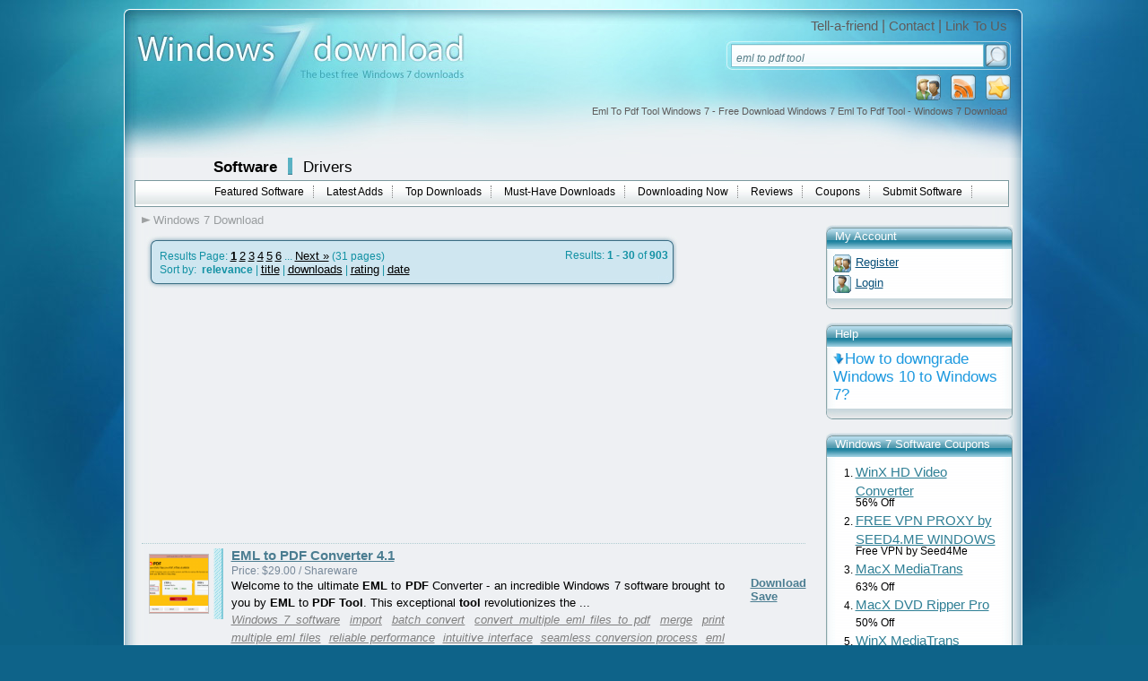

--- FILE ---
content_type: text/html; charset=UTF-8
request_url: https://www.windows7download.com/free-win7-eml-to-pdf-tool/
body_size: 12174
content:

<!DOCTYPE html PUBLIC "-//W3C//DTD XHTML 1.0 Transitional//EN" "http://www.w3.org/TR/xhtml1/DTD/xhtml1-transitional.dtd">
<html xmlns="http://www.w3.org/1999/xhtml" xml:lang="en" lang="en">
<head>
	<meta http-equiv="content-type" content="text/html; charset=utf-8" />
	<meta name="copyright" content="www.windows7download.com" />
	<title>Eml To Pdf Tool Windows 7 - Free Download Windows 7 Eml To Pdf Tool - Windows 7 Download</title>

	<link href="https://www.windows7download.com/templates/w7d/css/main.css" rel="stylesheet" type="text/css" />
	<link href="https://www.windows7download.com/templates/w7d/css/rating.css" rel="stylesheet" type="text/css" />
	<meta name="keywords" content="eml to pdf tool, eml to mbox tool, convert eml to pdf tool, transfer from eml to pdf tool, eml to msg tool, transfer eml to pdf tool, eml to yahoo tool, eml to pst tool, print eml to pdf tool print eml files to pdf, eml to pdf tool, eml to gmail tool, eml to pdf batch converter tool, eml to pdf converter tool, eml to pdf eml files export to pdf, transfer+from+eml+to+pdf+tool, eml to pdf exporter tool, eml converter for eml to pdf, transfer+eml+to+pdf+tool, eml to outlook tool, eml to thunderbird tool, read eml to pdf tool,Windows 7, download, software, free download, software downloads" />
	<meta name="description" content="Eml To Pdf Tool Windows 7 - Free Download Windows 7 Eml To Pdf Tool - Windows 7 Download - Free Windows7 Download" />
	<meta name="msvalidate.01" content="43B13A513FD5922B0B3E2205D8CC3F62" />
	<link rel="alternate" type="application/rss+xml" title="Windows7Download.com RSS" href="https://www.windows7download.com/rss/software.xml?keywords_encoded=eml-to-pdf-tool&amp;s=r&amp;keywords=eml%20to%20pdf%20tool" />
	<script type="text/javascript" async src="https://www.windows7download.com/js/general.min.js"></script>
	<script type="text/javascript" async src="https://www.windows7download.com/js/rating.min.js"></script>
	<script type="text/javascript" async src="https://www.windows7download.com/js/ajax/pajax-commom.min.js"></script>
	<script type="text/javascript" async src="https://www.windows7download.com/js/ajax/ajax.min.js"></script>

	<link href='https://www.windows7download.com/css/simplelightbox.min.css' rel='stylesheet' type='text/css'>
	<script type="text/javascript" async src="https://www.windows7download.com/js/libs/jquery-1.11.3.min.js"></script>
	<script type="text/javascript" async src="https://www.windows7download.com/js/simple-lightbox.min.js"></script>

	<meta name="viewport" content="width=device-width, initial-scale=1">

	<link rel="shortcut icon" href="https://www.windows7download.com/img/favicon.ico" type="image/x-icon" />
	            <script async src="https://pagead2.googlesyndication.com/pagead/js/adsbygoogle.js?client=ca-pub-6248374377407470" crossorigin="anonymous"></script>
    	<script src='https://www.google.com/recaptcha/api.js'></script>

</head>

<body><!-- Header -->
    <div id="maindiv">
      <!-- Windows 7 Download  Windows 7 Download main center div-->
      <div id="top01">
      </div>
      <div id="top02">
        <a href="https://www.windows7download.com/" title="Windows 7 Download">
          <img id="logoimg" src="https://www.windows7download.com/img/logo.jpg" alt="Win7 Download" /></a>
        <div id="toplinks">
          <span>
            <a href="https://www.windows7download.com/tellafriend.html" rel="nofollow" onclick="popUp('/tellafriend.html', 600, 600); return false;">Tell-a-friend</a> |
            <a href="https://www.windows7download.com/contact.html" rel="nofollow">Contact</a> |
            <a href="https://www.windows7download.com/linktous.html" rel="nofollow">Link To Us</a>
          </span>
        </div>
        <div id="searchbg">
        	          <form action="/software-search.html">
            <table cellspacing="1" cellpadding="0" border="0">
              <tr>
                <td style="padding-left:6px;"><input type="text" class="i" name="keywords" value="eml to pdf tool" onblur="if(this.value=='') this.value='Search Windows 7 downloads';" onfocus="if(this.value=='Search Windows 7 downloads') this.value='';" /></td>
                <td><input type="submit" class="button_search" value="" /></td>
              </tr>
            </table>
          </form>
                  </div>
        <div id="toplinksrss">
          <a  href="#" title="Add as Favorite" onclick="return addBookmark('Windows7Download.com - Eml To Pdf Tool Windows 7 - Free Download Windows 7 Eml To Pdf Tool - Windows 7 Download', 'https://www.windows7download.com/free-win7-eml-to-pdf-tool/');return false;" rel="nofollow">
            <img src="https://www.windows7download.com/img/favorite.png" alt="add as favorite Windows 7 Download" /></a>
          <a  href="https://www.windows7download.com/rss/software.xml?keywords_encoded=eml-to-pdf-tool&amp;s=r&amp;keywords=eml%20to%20pdf%20tool" title="Subscribe to Windows 7 Download using any feed reader!" rel="nofollow">
            <img src="https://www.windows7download.com/img/rss.png" alt="Windows 7 Download RSS"/></a>
                    <a  href="https://www.windows7download.com/registration.html" rel="nofollow" title="Register">
            <img src="https://www.windows7download.com/img/register.png" alt="register at Windows 7 Download"/></a>
                  </div>
        <h1 id="seo_description">Eml To Pdf Tool Windows 7 - Free Download Windows 7 Eml To Pdf Tool - Windows 7 Download</h1>
      </div>

      <div id="web_body">

        <div id="mainmenu01">
          <span class="offset">
            <a class="bigbold selected" href="https://www.windows7download.com/">Software</a>
            <img class="separator" src="https://www.windows7download.com/img/separator.png" alt="" />
            <a class="bigbold" href="https://drivers.windows7download.com/">Drivers</a>
          </span>
        </div>
                <div id="mainmenu02">
          <ul>
            <li><a href="/featured-win7-software.html" >Featured Software</a></li>
            <li><a href="/new-win7-software.html" >Latest Adds</a></li>
            <li><a href="/top-win7-software-downloads.html" >Top Downloads</a></li>
            <li><a href="/best-free-downloads.html" >Must-Have Downloads</a></li>
            <li><a href="/now-downloading.html" >Downloading Now</a></li>
            <li><a href="/new-win7-reviews.html" >Reviews</a></li>
            <li><a href="/coupons.html" >Coupons</a></li>
            <li><a href="/submit-pad-file.html"  rel="nofollow">Submit Software</a></li>
          </ul>
        </div>
                <!-- Windows 7 Download mainmenu02-->
        <div style="clear:both">
        </div>
        
	      
				
      <div>
      		<!-- Windows 7 Download main content div-->

				  							<div id="main_middle2">

					
      	        <div id="mainmenu03">
          <ul>
          	<li><a href="/" class="first">Windows 7 Download</a></li>
                        						          </ul>
        </div>       	
<!-- Header end-->

<!-- Content -->



   			   		            <div class="counter">
              <div class="counter_top">
                <img src="https://www.windows7download.com/img/counter_top.png" alt=""  />
              </div>
              <div class="counter_body">

              <div class="leftfloat"><span class="bigger">Results Page: <a href="https://www.windows7download.com/software-search.html?o=0&amp;keywords_encoded=eml-to-pdf-tool&amp;s=r&amp;keywords=eml%20to%20pdf%20tool&amp;p=30" class="selected"  rel="nofollow">1</a> <a href="https://www.windows7download.com/software-search.html?o=30&amp;keywords_encoded=eml-to-pdf-tool&amp;s=r&amp;keywords=eml%20to%20pdf%20tool&amp;p=30" class="" >2</a> <a href="https://www.windows7download.com/software-search.html?o=60&amp;keywords_encoded=eml-to-pdf-tool&amp;s=r&amp;keywords=eml%20to%20pdf%20tool&amp;p=30" class="" >3</a> <a href="https://www.windows7download.com/software-search.html?o=90&amp;keywords_encoded=eml-to-pdf-tool&amp;s=r&amp;keywords=eml%20to%20pdf%20tool&amp;p=30" class="" >4</a> <a href="https://www.windows7download.com/software-search.html?o=120&amp;keywords_encoded=eml-to-pdf-tool&amp;s=r&amp;keywords=eml%20to%20pdf%20tool&amp;p=30" class="" >5</a> <a href="https://www.windows7download.com/software-search.html?o=150&amp;keywords_encoded=eml-to-pdf-tool&amp;s=r&amp;keywords=eml%20to%20pdf%20tool&amp;p=30" class="" >6</a>  ...  <a href="https://www.windows7download.com/software-search.html?o=30&amp;keywords_encoded=eml-to-pdf-tool&amp;s=r&amp;keywords=eml%20to%20pdf%20tool&amp;p=30" rel="nofollow">Next &raquo;</a>  (31&nbsp;pages)</span></div>
              <div class="rightfloat">Results: <strong>1 - 30</strong> of <strong>903</strong></div>
              <div class="clear"></div>
								              	               Sort by: &nbsp;<strong>relevance</strong> | <a href="software-search.html?keywords_encoded=eml-to-pdf-tool&amp;keywords=eml%20to%20pdf%20tool&amp;p=30&s=t" rel="nofollow">title</a>  | <a href="software-search.html?keywords_encoded=eml-to-pdf-tool&amp;keywords=eml%20to%20pdf%20tool&amp;p=30&s=s" rel="nofollow">downloads</a>  | <a href="software-search.html?keywords_encoded=eml-to-pdf-tool&amp;keywords=eml%20to%20pdf%20tool&amp;p=30&s=v" rel="nofollow">rating</a> | <a href="software-search.html?keywords_encoded=eml-to-pdf-tool&amp;keywords=eml%20to%20pdf%20tool&amp;p=30&s=d" rel="nofollow">date</a> 
							              </div>
              <div class="counter_bottom">
                <img src="https://www.windows7download.com/img/counter_bottom.png" alt=""  />
              </div>
            </div>
				
								<div style="width:680px;height:280px;clear:both;">
									<div style="float:left; width:336px; padding:0px; text-align:left;">
										<div style="width: 336px; height:280px;">
											<script async src="//pagead2.googlesyndication.com/pagead/js/adsbygoogle.js"></script>
											<!-- W7D 336x280 left -->
											<ins class="adsbygoogle"
											     style="display:inline-block;width:336px;height:280px"
											     data-ad-client="ca-pub-6248374377407470"
											     data-ad-slot="5997354537"></ins>
											<script>
											(adsbygoogle = window.adsbygoogle || []).push({});
											</script>
										</div>
									</div>
									<div style="float:right; width:336px; padding:0px; text-align:left;">
										<div style="width: 336px; height:280px;">
											<script async src="//pagead2.googlesyndication.com/pagead/js/adsbygoogle.js"></script>
											<!-- W7D 336x280 right -->
											<ins class="adsbygoogle"
											     style="display:inline-block;width:336px;height:280px"
											     data-ad-client="ca-pub-6248374377407470"
											     data-ad-slot="7728254718"></ins>
											<script>
											(adsbygoogle = window.adsbygoogle || []).push({});
											</script>
										</div>
									</div>
								</div>
				                              <div class="oneproduct">
		              <div class="small_img">
		                <a href="https://www.windows7download.com/win7-eml-to-pdf-converter/screenshot-cfcdhiqt.html" title="EML to PDF Converter 4.1 full screenshot" rel="nofollow"><img src="https://www.windows7download.com/softwareimages_mini/cfcdhiqt.png" alt="EML to PDF Converter" title=" EML to PDF Converter " width="80" height="80"/></a>
                        <br />
								              </div>
		              <div class="small_save"><a href="https://www.windows7download.com/win7-eml-to-pdf-converter/download-cfcdhiqt.html" class="darkbluelink_und" rel="nofollow">Download</a><br />
		                <a class="darkbluelink_und" href="/saved-software.html?save=cfcdhiqt&amp;keywords=eml+to+pdf+tool" rel="nofollow" onclick="save_soft('cfcdhiqt');return false;">Save</a>
		                <br/>
		                <span id="savedrescfcdhiqt"></span>
		              </div>
		              <div class="small_name02">
		                <a class="darkbluelink" href="https://www.windows7download.com/win7-eml-to-pdf-converter/cfcdhiqt.html">EML to PDF Converter 4.1</a>
		                &nbsp;&nbsp; 		              </div>
		              <div class="small_price">
		                Price:  $29.00 / Shareware
		              </div>
		              <div class="small_description02">
		                <span>Welcome to the ultimate <strong class="hl">EML</strong> to <strong class="hl">PDF</strong> Converter - an incredible Windows 7 software brought to you by <strong class="hl">EML</strong> to <strong class="hl">PDF Tool</strong>. This exceptional <strong class="hl">tool</strong> revolutionizes the  ...</span>
		              </div>

                  		              <div class="small_tags02">
                    <a href="/free-win7-windows-7-software/">Windows 7 software</a> <a href="/free-win7-import/">import</a> <a href="/free-win7-batch-convert/">batch convert</a> <a href="/free-win7-convert-multiple-eml-files-to-pdf/">convert multiple eml files to pdf</a> <a href="/free-win7-merge/">merge</a> <a href="/free-win7-print-multiple-eml-files/">print multiple eml files</a> <a href="/free-win7-reliable-performance/">reliable performance</a> <a href="/free-win7-intuitive-interface/">intuitive interface</a> <a href="/free-win7-seamless-conversion-process/">seamless conversion process</a> <a href="/free-win7-eml-files-to-pdf/">eml files to pdf</a> <a href="/free-win7-combine/">combine</a> <a href="/free-win7-softtweak-eml-to-pdf/">softtweak eml to pdf</a> <a href="/free-win7-eml-to-pdf-tool/">EML to PDF Tool</a> <a href="/free-win7-eml-to-pdf-with-attachments/">eml to pdf with attachments</a> <a href="/free-win7-conversion-flexibility/">conversion flexibility</a> <a href="/free-win7-save-eml-file-as-pdf/">save eml file as pdf</a> <a href="/free-win7-add/">add</a> <a href="/free-win7-change/">change</a> <a href="/free-win7-open-eml-file-in-pdf/">open eml file in pdf</a> <a href="/free-win7-export/">export</a> <a href="/free-win7-eml-to-pdf-converter/">EML to PDF Converter</a>
                                      </div>
                  

									
		              <div class="clear"></div>
		            </div>
							                <div class="oneproduct">
		              <div class="small_img">
		                <a href="https://www.windows7download.com/win7-eml-to-pdf-exporter/screenshot-cfwvkmtf.html" title="EML to PDF Exporter 7.0.1 full screenshot" rel="nofollow"><img src="https://www.windows7download.com/softwareimages_mini/cfwvkmtf.jpg" alt="EML to PDF Exporter" title=" EML to PDF Exporter " width="80" height="80"/></a>
                        <br />
								              </div>
		              <div class="small_save"><a href="https://www.windows7download.com/win7-eml-to-pdf-exporter/download-cfwvkmtf.html" class="darkbluelink_und" rel="nofollow">Download</a><br />
		                <a class="darkbluelink_und" href="/saved-software.html?save=cfwvkmtf&amp;keywords=eml+to+pdf+tool" rel="nofollow" onclick="save_soft('cfwvkmtf');return false;">Save</a>
		                <br/>
		                <span id="savedrescfwvkmtf"></span>
		              </div>
		              <div class="small_name02">
		                <a class="darkbluelink" href="https://www.windows7download.com/win7-eml-to-pdf-exporter/cfwvkmtf.html">EML to PDF Exporter 7.0.1</a>
		                &nbsp;&nbsp; 		              </div>
		              <div class="small_price">
		                Price:  $39.00 / Shareware
		              </div>
		              <div class="small_description02">
		                <span>Looking for a reliable solution to convert your <strong class="hl">EML</strong> files to <strong class="hl">PDF</strong> format with ease? Look no  ...</span>
		              </div>

                  		              <div class="small_tags02">
                    <a href="/free-win7-eml-to-pdf-converter/">eml to pdf converter</a> <a href="/free-win7-eml-to-pdf-export/">eml to pdf export</a> <a href="/free-win7-eml-exporter-emails-to-pdf/">eml exporter emails to pdf</a> <a href="/free-win7-efficient-functionality/">efficient functionality</a> <a href="/free-win7-eml-to-pdf-exporter/">EML to PDF Exporter</a> <a href="/free-win7-user-friendly-interface/">user-friendly interface</a> <a href="/free-win7-export-eml-email-to-pdf/">export eml email to pdf</a> <a href="/free-win7-windows-7-software/">Windows 7 software</a> <a href="/free-win7-eml-to-pdf-exporter/">eml to pdf exporter</a> <a href="/free-win7-software-review/">software review</a> <a href="/free-win7-eml-export-to-pdf/">eml export to pdf</a> <a href="/free-win7-eml-to-pdf-importer/">eml to pdf importer</a> <a href="/free-win7-pdf-conversion/">PDF conversion</a> <a href="/free-win7-eml-files/">EML files</a>
                                      </div>
                  

									
		              <div class="clear"></div>
		            </div>
							                <div class="oneproduct">
		              <div class="small_img">
		                <a href="https://www.windows7download.com/win7-eml-to-pdf-reader/screenshot-spdwkhai.html" title="EML to PDF Reader 7.2 full screenshot" rel="nofollow"><img src="https://www.windows7download.com/softwareimages_mini/spdwkhai.jpg" alt="EML to PDF Reader" title=" EML to PDF Reader " width="80" height="80"/></a>
                        <br />
								              </div>
		              <div class="small_save"><a href="https://www.windows7download.com/win7-eml-to-pdf-reader/download-spdwkhai.html" class="darkbluelink_und" rel="nofollow">Download</a><br />
		                <a class="darkbluelink_und" href="/saved-software.html?save=spdwkhai&amp;keywords=eml+to+pdf+tool" rel="nofollow" onclick="save_soft('spdwkhai');return false;">Save</a>
		                <br/>
		                <span id="savedresspdwkhai"></span>
		              </div>
		              <div class="small_name02">
		                <a class="darkbluelink" href="https://www.windows7download.com/win7-eml-to-pdf-reader/spdwkhai.html">EML to PDF Reader 7.2</a>
		                &nbsp;&nbsp; 		              </div>
		              <div class="small_price">
		                Price:  $39.00 / Shareware
		              </div>
		              <div class="small_description02">
		                <span>Welcome to the ultimate solution for all your <strong class="hl">EML</strong> to <strong class="hl">PDF</strong> conversion needs! Introducing <strong class="hl">EML</strong> to <strong class="hl">PDF</strong>  ...</span>
		              </div>

                  		              <div class="small_tags02">
                    <a href="/free-win7-user-friendly/">user-friendly</a> <a href="/free-win7-eml-to-pdf-reader/">eml to pdf reader</a> <a href="/free-win7-convert-emails-to-pdf/">convert emails to PDF</a> <a href="/free-win7-windows-7/">Windows 7</a> <a href="/free-win7-efficient/">efficient</a> <a href="/free-win7-read-eml-emails-in-pdf/">read eml emails in pdf</a> <a href="/free-win7-software-reviews/">software reviews</a> <a href="/free-win7-eml-to-pdf-reader/">EML to PDF Reader</a>
                                      </div>
                  

									
		              <div class="clear"></div>
		            </div>
							                <div class="oneproduct">
		              <div class="small_img">
		                <a href="https://www.windows7download.com/win7-eml-to-pdf-converter-utility/screenshot-utzgstak.html" title="EML to PDF Converter Utility 7.4.1 full screenshot" rel="nofollow"><img src="https://www.windows7download.com/softwareimages_mini/utzgstak.jpg" alt="EML to PDF Converter Utility" title=" EML to PDF Converter Utility " width="80" height="80"/></a>
                        <br />
								              </div>
		              <div class="small_save"><a href="https://www.windows7download.com/win7-eml-to-pdf-converter-utility/download-utzgstak.html" class="darkbluelink_und" rel="nofollow">Download</a><br />
		                <a class="darkbluelink_und" href="/saved-software.html?save=utzgstak&amp;keywords=eml+to+pdf+tool" rel="nofollow" onclick="save_soft('utzgstak');return false;">Save</a>
		                <br/>
		                <span id="savedresutzgstak"></span>
		              </div>
		              <div class="small_name02">
		                <a class="darkbluelink" href="https://www.windows7download.com/win7-eml-to-pdf-converter-utility/utzgstak.html">EML to PDF Converter Utility 7.4.1</a>
		                &nbsp;&nbsp; 		              </div>
		              <div class="small_price">
		                Price:  $39.00 / Shareware
		              </div>
		              <div class="small_description02">
		                <span>Introducing the ultimate solution for file conversion - <strong class="hl">EML</strong> to <strong class="hl">PDF</strong> Converter Utility! Developed by leading software  ...</span>
		              </div>

                  		              <div class="small_tags02">
                    <a href="/free-win7-eml/">EML</a> <a href="/free-win7-converter/">converter</a> <a href="/free-win7-reliable/">reliable</a> <a href="/free-win7-import-eml-to-pdf/">import eml to pdf</a> <a href="/free-win7-eml-to-pdf-converter/">eml to pdf converter</a> <a href="/free-win7-pdf/">PDF</a> <a href="/free-win7-user-friendly/">user-friendly</a> <a href="/free-win7-convert-eml-to-pdf/">convert eml to pdf</a> <a href="/free-win7-efficient/">efficient</a> <a href="/free-win7-eml-into-pdf/">eml into pdf</a> <a href="/free-win7-eml-to-pdf-conversion/">eml to pdf conversion</a> <a href="/free-win7-utility/">utility</a>
                                      </div>
                  

									
		              <div class="clear"></div>
		            </div>
							                <div class="oneproduct">
		              <div class="small_img">
		                <a href="https://www.windows7download.com/win7-eml-to-pdf-for-mac/screenshot-omwqdtrz.html" title="EML to PDF for Mac 7.2.1 full screenshot" rel="nofollow"><img src="https://www.windows7download.com/softwareimages_mini/omwqdtrz.jpg" alt="EML to PDF for Mac" title=" EML to PDF for Mac " width="80" height="80"/></a>
                        <br />
								              </div>
		              <div class="small_save"><a href="https://www.windows7download.com/win7-eml-to-pdf-for-mac/download-omwqdtrz.html" class="darkbluelink_und" rel="nofollow">Download</a><br />
		                <a class="darkbluelink_und" href="/saved-software.html?save=omwqdtrz&amp;keywords=eml+to+pdf+tool" rel="nofollow" onclick="save_soft('omwqdtrz');return false;">Save</a>
		                <br/>
		                <span id="savedresomwqdtrz"></span>
		              </div>
		              <div class="small_name02">
		                <a class="darkbluelink" href="https://www.windows7download.com/win7-eml-to-pdf-for-mac/omwqdtrz.html">EML to PDF for Mac 7.2.1</a>
		                &nbsp;&nbsp; 		              </div>
		              <div class="small_price">
		                Price:  $39.00 / Shareware
		              </div>
		              <div class="small_description02">
		                <span>Welcome to the one-stop destination for all your <strong class="hl">EML</strong> to <strong class="hl">PDF</strong> conversion needs on Mac! Introducing "<strong class="hl">EML</strong>  ...</span>
		              </div>

                  		              <div class="small_tags02">
                    <a href="/free-win7-eml-to-pdf-mac-mail-emails/">eml to pdf mac mail emails</a> <a href="/free-win7-file-conversion/">file conversion</a> <a href="/free-win7-digital-documents/">digital documents</a> <a href="/free-win7-mac-software/">Mac software</a> <a href="/free-win7-user-friendly-interface/">user-friendly interface</a> <a href="/free-win7-eml-to-pdf-mac/">eml to pdf mac</a> <a href="/free-win7-eml-to-pdf-for-mac/">eml to pdf for mac</a> <a href="/free-win7-eml-to-pdf/">EML to PDF</a> <a href="/free-win7-email-management/">email management</a> <a href="/free-win7-eml-to-pdf-for-mac-mail/">eml to pdf for mac mail</a> <a href="/free-win7-efficiency/">efficiency</a>
                                      </div>
                  

									
		              <div class="clear"></div>
		            </div>
							                <div class="oneproduct">
		              <div class="small_img">
		                <a href="https://www.windows7download.com/win7-eml-to-pdf-converter/screenshot-siesrcuh.html" title="EML to PDF Converter 7.9.1 full screenshot" rel="nofollow"><img src="https://www.windows7download.com/softwareimages_mini/siesrcuh.jpg" alt="EML to PDF Converter" title=" EML to PDF Converter " width="80" height="80"/></a>
                        <br />
								              </div>
		              <div class="small_save"><a href="https://www.windows7download.com/win7-eml-to-pdf-converter/download-siesrcuh.html" class="darkbluelink_und" rel="nofollow">Download</a><br />
		                <a class="darkbluelink_und" href="/saved-software.html?save=siesrcuh&amp;keywords=eml+to+pdf+tool" rel="nofollow" onclick="save_soft('siesrcuh');return false;">Save</a>
		                <br/>
		                <span id="savedressiesrcuh"></span>
		              </div>
		              <div class="small_name02">
		                <a class="darkbluelink" href="https://www.windows7download.com/win7-eml-to-pdf-converter/siesrcuh.html">EML to PDF Converter 7.9.1</a>
		                &nbsp;&nbsp; 		              </div>
		              <div class="small_price">
		                Price:  $39.00 / Shareware
		              </div>
		              <div class="small_description02">
		                <span>Welcome to our dedicated page for the <strong class="hl">EML</strong> to <strong class="hl">PDF</strong> Converter, a top-notch software developed by  ...</span>
		              </div>

                  		              <div class="small_tags02">
                    <a href="/free-win7-eml-to-pdf-converter/">eml to pdf converter</a> <a href="/free-win7-eml-to-pdf-conversion/">eml to pdf conversion</a> <a href="/free-win7-data-preservation/">data preservation</a> <a href="/free-win7-eml-to-pdf/">eml to pdf</a> <a href="/free-win7-file-transformation/">file transformation</a> <a href="/free-win7-import-eml-to-pdf/">import eml to pdf</a> <a href="/free-win7-pdf-output/">PDF output</a> <a href="/free-win7-batch-processing/">batch processing</a> <a href="/free-win7-eml-to-pdf-converter-software/">eml to pdf converter software</a> <a href="/free-win7-email-management/">email management</a> <a href="/free-win7-eml-conversion/">EML conversion</a> <a href="/free-win7-user-friendly-interface/">user-friendly interface</a>
                                      </div>
                  

									
		              <div class="clear"></div>
		            </div>
							                <div class="oneproduct">
		              <div class="small_img">
		                <a href="https://www.windows7download.com/win7-eml-to-pdf/screenshot-hikmplhg.html" title="EML to PDF 7.2.1 full screenshot" rel="nofollow"><img src="https://www.windows7download.com/softwareimages_mini/hikmplhg.jpg" alt="EML to PDF" title=" EML to PDF " width="80" height="80"/></a>
                        <br />
								              </div>
		              <div class="small_save"><a href="https://www.windows7download.com/win7-eml-to-pdf/download-hikmplhg.html" class="darkbluelink_und" rel="nofollow">Download</a><br />
		                <a class="darkbluelink_und" href="/saved-software.html?save=hikmplhg&amp;keywords=eml+to+pdf+tool" rel="nofollow" onclick="save_soft('hikmplhg');return false;">Save</a>
		                <br/>
		                <span id="savedreshikmplhg"></span>
		              </div>
		              <div class="small_name02">
		                <a class="darkbluelink" href="https://www.windows7download.com/win7-eml-to-pdf/hikmplhg.html">EML to PDF 7.2.1</a>
		                &nbsp;&nbsp; 		              </div>
		              <div class="small_price">
		                Price:  $39.00 / Shareware
		              </div>
		              <div class="small_description02">
		                <span>... of seamless file conversion with the "<strong class="hl">EML</strong> to <strong class="hl">PDF</strong>" software developed by <strong class="hl">EML</strong> to <strong class="hl">PDF</strong>. This Windows  ...</span>
		              </div>

                  		              <div class="small_tags02">
                    <a href="/free-win7-windows-7-compatible/">Windows 7 compatible</a> <a href="/free-win7-pdf-format/">PDF format</a> <a href="/free-win7-eml-to-pdf/">eml to pdf</a> <a href="/free-win7-eml-files-to-pdf/">eml files to pdf</a> <a href="/free-win7-email-management/">email management</a> <a href="/free-win7-user-friendly-interface/">user-friendly interface</a> <a href="/free-win7-eml-to-pdf-converter-free/">eml to pdf converter free</a> <a href="/free-win7-convert-eml-to-pdf-files/">convert eml to pdf files</a> <a href="/free-win7-eml-2-pdf-converter/">eml 2 pdf converter</a> <a href="/free-win7-file-conversion/">file conversion</a> <a href="/free-win7-eml-to-pdf-conversion/">eml to pdf conversion</a> <a href="/free-win7-eml-conversion/">EML conversion</a> <a href="/free-win7-eml-to-pdf-files/">eml to pdf files</a> <a href="/free-win7-export-eml-to-pdf/">export eml to pdf</a> <a href="/free-win7-data-preservation/">data preservation</a> <a href="/free-win7-eml-to-pdf-file-converter/">eml to pdf file converter</a>
                                      </div>
                  

									
		              <div class="clear"></div>
		            </div>
							                <div class="oneproduct">
		              <div class="small_img">
		                <a href="https://www.windows7download.com/win7-eml-to-pdf-attachments-embedded-in-pdf/screenshot-jnkkppkb.html" title="EML to PDF (Attachments Embedded in PDF) 7.0.1 full screenshot" rel="nofollow"><img src="https://www.windows7download.com/softwareimages_mini/jnkkppkb.jpg" alt="EML to PDF (Attachments Embedded in PDF)" title=" EML to PDF (Attachments Embedded in PDF) " width="80" height="80"/></a>
                        <br />
								              </div>
		              <div class="small_save"><a href="https://www.windows7download.com/win7-eml-to-pdf-attachments-embedded-in-pdf/download-jnkkppkb.html" class="darkbluelink_und" rel="nofollow">Download</a><br />
		                <a class="darkbluelink_und" href="/saved-software.html?save=jnkkppkb&amp;keywords=eml+to+pdf+tool" rel="nofollow" onclick="save_soft('jnkkppkb');return false;">Save</a>
		                <br/>
		                <span id="savedresjnkkppkb"></span>
		              </div>
		              <div class="small_name02">
		                <a class="darkbluelink" href="https://www.windows7download.com/win7-eml-to-pdf-attachments-embedded-in-pdf/jnkkppkb.html">EML to PDF (Attachments Embedded in PDF) 7.0.1</a>
		                &nbsp;&nbsp; 		              </div>
		              <div class="small_price">
		                Price:  $39.00 / Shareware
		              </div>
		              <div class="small_description02">
		                <span>Looking for an efficient <strong class="hl">tool</strong> to convert your <strong class="hl">EML</strong> files to <strong class="hl">PDF</strong> format, while keeping all the  ...</span>
		              </div>

                  		              <div class="small_tags02">
                    <a href="/free-win7-eml-to-pdf-converter/">eml to pdf converter</a> <a href="/free-win7-user-friendly/">user-friendly</a> <a href="/free-win7-pdf/">PDF</a> <a href="/free-win7-converter/">converter</a> <a href="/free-win7-attachments/">attachments</a> <a href="/free-win7-embedded-attachments-eml-to-pdf-converter/">embedded attachments eml to pdf converter</a> <a href="/free-win7-eml-to-pdf-attachment-emails/">eml to pdf attachment emails</a> <a href="/free-win7-eml-to-pdf/">eml to pdf</a> <a href="/free-win7-eml/">EML</a> <a href="/free-win7-eml-to-pdf-embedded-save-attachments/">eml to pdf embedded save attachments</a> <a href="/free-win7-efficient/">efficient</a> <a href="/free-win7-eml-to-pdf-embedded-attachments-converter/">eml to pdf embedded attachments converter</a> <a href="/free-win7-reliable/">reliable</a>
                                      </div>
                  

									
		              <div class="clear"></div>
		            </div>
							                <div class="oneproduct">
		              <div class="small_img">
		                <a href="https://www.windows7download.com/win7-eml-converter-for-eml-to-pdf/screenshot-wpqmnkrl.html" title="EML Converter for EML to PDF 6.5.4 full screenshot" rel="nofollow"><img src="https://www.windows7download.com/softwareimages_mini/wpqmnkrl.png" alt="EML Converter for EML to PDF" title=" EML Converter for EML to PDF " width="80" height="80"/></a>
                        <br />
								              </div>
		              <div class="small_save"><a href="https://www.windows7download.com/win7-eml-converter-for-eml-to-pdf/download-wpqmnkrl.html" class="darkbluelink_und" rel="nofollow">Download</a><br />
		                <a class="darkbluelink_und" href="/saved-software.html?save=wpqmnkrl&amp;keywords=eml+to+pdf+tool" rel="nofollow" onclick="save_soft('wpqmnkrl');return false;">Save</a>
		                <br/>
		                <span id="savedreswpqmnkrl"></span>
		              </div>
		              <div class="small_name02">
		                <a class="darkbluelink" href="https://www.windows7download.com/win7-eml-converter-for-eml-to-pdf/wpqmnkrl.html">EML Converter for EML to PDF 6.5.4</a>
		                &nbsp;&nbsp; 		              </div>
		              <div class="small_price">
		                Price:  $29.00 / Shareware
		              </div>
		              <div class="small_description02">
		                <span>Looking for a reliable <strong class="hl">tool</strong> to convert <strong class="hl">EML</strong> files to <strong class="hl">PDF</strong>? Look no further than <strong class="hl">EML</strong>  ...</span>
		              </div>

                  		              <div class="small_tags02">
                    <a href="/free-win7-user-friendly/">User-Friendly</a> <a href="/free-win7-batch-processing/">Batch Processing</a> <a href="/free-win7-eml-converter/">EML Converter</a> <a href="/free-win7-eml-to-pdf-conversion/">eml to pdf conversion</a> <a href="/free-win7-pdf-conversion/">PDF Conversion</a> <a href="/free-win7-reliable/">Reliable</a> <a href="/free-win7-affordable/">Affordable</a> <a href="/free-win7-converter-for-eml-to-pdf/">converter for eml to pdf</a> <a href="/free-win7-efficient/">Efficient</a> <a href="/free-win7-eml-to-pdf-converter/">eml to pdf converter</a> <a href="/free-win7-eml-converter-for-eml-to-pdf/">eml converter for eml to pdf</a>
                                      </div>
                  

									
		              <div class="clear"></div>
		            </div>
							                <div class="oneproduct">
		              <div class="small_img">
		                <a href="https://www.windows7download.com/win7-eml-to-pdf-mail-transfer/screenshot-zulwumgc.html" title="EML to PDF Mail Transfer 7.0.1 full screenshot" rel="nofollow"><img src="https://www.windows7download.com/softwareimages_mini/zulwumgc.jpg" alt="EML to PDF Mail Transfer" title=" EML to PDF Mail Transfer " width="80" height="80"/></a>
                        <br />
								              </div>
		              <div class="small_save"><a href="https://www.windows7download.com/win7-eml-to-pdf-mail-transfer/download-zulwumgc.html" class="darkbluelink_und" rel="nofollow">Download</a><br />
		                <a class="darkbluelink_und" href="/saved-software.html?save=zulwumgc&amp;keywords=eml+to+pdf+tool" rel="nofollow" onclick="save_soft('zulwumgc');return false;">Save</a>
		                <br/>
		                <span id="savedreszulwumgc"></span>
		              </div>
		              <div class="small_name02">
		                <a class="darkbluelink" href="https://www.windows7download.com/win7-eml-to-pdf-mail-transfer/zulwumgc.html">EML to PDF Mail Transfer 7.0.1</a>
		                &nbsp;&nbsp; 		              </div>
		              <div class="small_price">
		                Price:  $39.00 / Shareware
		              </div>
		              <div class="small_description02">
		                <span>Welcome to the world of hassle-free email management! <strong class="hl">EML</strong> to <strong class="hl">PDF</strong> Mail Transfer is an exceptional software  ...</span>
		              </div>

                  		              <div class="small_tags02">
                    <a href="/free-win7-windows-7/">Windows 7</a> <a href="/free-win7-reliable-results/">reliable results</a> <a href="/free-win7-transfer-mail-to-pdf/">transfer mail to pdf</a> <a href="/free-win7-convert-eml-emails-to-pdf/">convert eml emails to pdf</a> <a href="/free-win7-eml-to-pdf/">eml to pdf</a> <a href="/free-win7-eml-to-pdf-mail-transfer/">EML to PDF Mail Transfer</a> <a href="/free-win7-efficient-conversion/">efficient conversion</a> <a href="/free-win7-seamless-interface/">seamless interface</a> <a href="/free-win7-software-review/">software review</a> <a href="/free-win7-user-friendly-experience/">user-friendly experience</a> <a href="/free-win7-eml-to-pdf-mail-transfer/">eml to pdf mail transfer</a>
                                      </div>
                  

									
		              <div class="clear"></div>
		            </div>
							                <div class="oneproduct">
		              <div class="small_img">
		                <a href="https://www.windows7download.com/win7-eml-to-pdf-batch-converter/screenshot-cqrdjkaa.html" title="EML to PDF Batch Converter 7.5 full screenshot" rel="nofollow"><img src="https://www.windows7download.com/softwareimages_mini/cqrdjkaa.jpg" alt="EML to PDF Batch Converter" title=" EML to PDF Batch Converter " width="80" height="80"/></a>
                        <br />
								              </div>
		              <div class="small_save"><a href="https://www.windows7download.com/win7-eml-to-pdf-batch-converter/download-cqrdjkaa.html" class="darkbluelink_und" rel="nofollow">Download</a><br />
		                <a class="darkbluelink_und" href="/saved-software.html?save=cqrdjkaa&amp;keywords=eml+to+pdf+tool" rel="nofollow" onclick="save_soft('cqrdjkaa');return false;">Save</a>
		                <br/>
		                <span id="savedrescqrdjkaa"></span>
		              </div>
		              <div class="small_name02">
		                <a class="darkbluelink" href="https://www.windows7download.com/win7-eml-to-pdf-batch-converter/cqrdjkaa.html">EML to PDF Batch Converter 7.5</a>
		                &nbsp;&nbsp; 		              </div>
		              <div class="small_price">
		                Price:  $39.00 / Shareware
		              </div>
		              <div class="small_description02">
		                <span>If you have batches of <strong class="hl">EML</strong> files and want to move them into <strong class="hl">PDF</strong> document format? Then give a try to the  ...</span>
		              </div>

                  		              <div class="small_tags02">
                    <a href="/free-win7-convert-emlx-to-pdf-batch/">convert emlx to pdf batch</a> <a href="/free-win7-eml-to-pdf-converter/">eml to pdf converter</a> <a href="/free-win7-eml-to-pdf-group-converter/">eml to pdf group converter</a> <a href="/free-win7-pdf/">PDF</a> <a href="/free-win7-eml-to-adobe-pdf-batch-converter/">eml to adobe pdf batch converter</a> <a href="/free-win7-eml/">EML</a> <a href="/free-win7-user-friendly/">User-Friendly</a> <a href="/free-win7-eml-file-to-pdf-batch-converter/">eml file to pdf batch converter</a> <a href="/free-win7-batch-conversion/">Batch Conversion</a> <a href="/free-win7-reliable/">Reliable</a> <a href="/free-win7-eml-to-pdf-batch-converter/">eml to pdf batch converter</a> <a href="/free-win7-eml-2-pdf-batch-converter/">eml 2 pdf batch converter</a> <a href="/free-win7-high-quality/">High-Quality</a> <a href="/free-win7-efficient/">Efficient</a> <a href="/free-win7-convert-eml-to-pdf-batch/">convert eml to pdf batch</a>
                                      </div>
                  

									
		              <div class="clear"></div>
		            </div>
							                <div class="oneproduct">
		              <div class="small_img">
		                <a href="https://www.windows7download.com/win7-eml-to-pdf-migrator/screenshot-vcaaoqdj.html" title="EML to PDF Migrator 8.0.3 full screenshot" rel="nofollow"><img src="https://www.windows7download.com/softwareimages_mini/vcaaoqdj.png" alt="EML to PDF Migrator" title=" EML to PDF Migrator " width="80" height="80"/></a>
                        <br />
								              </div>
		              <div class="small_save"><a href="https://www.windows7download.com/win7-eml-to-pdf-migrator/download-vcaaoqdj.html" class="darkbluelink_und" rel="nofollow">Download</a><br />
		                <a class="darkbluelink_und" href="/saved-software.html?save=vcaaoqdj&amp;keywords=eml+to+pdf+tool" rel="nofollow" onclick="save_soft('vcaaoqdj');return false;">Save</a>
		                <br/>
		                <span id="savedresvcaaoqdj"></span>
		              </div>
		              <div class="small_name02">
		                <a class="darkbluelink" href="https://www.windows7download.com/win7-eml-to-pdf-migrator/vcaaoqdj.html">EML to PDF Migrator 8.0.3</a>
		                &nbsp;&nbsp; 		              </div>
		              <div class="small_price">
		                Price:  $49.00 / Shareware
		              </div>
		              <div class="small_description02">
		                <span>Want to move emails from <strong class="hl">EML</strong> to Adobe <strong class="hl">PDF</strong> format? Get <strong class="hl">EML</strong> to <strong class="hl">PDF</strong> Migrator which is  ...</span>
		              </div>

                  		              <div class="small_tags02">
                    <a href="/free-win7-eml-to-pdf-migrator/">eml to pdf migrator</a> <a href="/free-win7-conversion/">conversion</a> <a href="/free-win7-compatibility/">compatibility</a> <a href="/free-win7-user-friendly/">user-friendly</a> <a href="/free-win7-eml-to-pdf-conversion/">eml to pdf conversion</a> <a href="/free-win7-versatile/">versatile</a> <a href="/free-win7-efficient/">efficient</a> <a href="/free-win7-migrator/">migrator</a> <a href="/free-win7-customizable/">customizable</a> <a href="/free-win7-convert-eml-to-pdf/">convert eml to pdf</a> <a href="/free-win7-eml-to-pdf-format/">eml to pdf format</a>
                                      </div>
                  

									
		              <div class="clear"></div>
		            </div>
							                <div class="oneproduct">
		              <div class="small_img">
		                <a href="https://www.windows7download.com/win7-eml-to-pdf-conversion/screenshot-tcaevpus.html" title="EML to PDF Conversion 7.2.1 full screenshot" rel="nofollow"><img src="https://www.windows7download.com/softwareimages_mini/tcaevpus.jpg" alt="EML to PDF Conversion" title=" EML to PDF Conversion " width="80" height="80"/></a>
                        <br />
								              </div>
		              <div class="small_save"><a href="https://www.windows7download.com/win7-eml-to-pdf-conversion/download-tcaevpus.html" class="darkbluelink_und" rel="nofollow">Download</a><br />
		                <a class="darkbluelink_und" href="/saved-software.html?save=tcaevpus&amp;keywords=eml+to+pdf+tool" rel="nofollow" onclick="save_soft('tcaevpus');return false;">Save</a>
		                <br/>
		                <span id="savedrestcaevpus"></span>
		              </div>
		              <div class="small_name02">
		                <a class="darkbluelink" href="https://www.windows7download.com/win7-eml-to-pdf-conversion/tcaevpus.html">EML to PDF Conversion 7.2.1</a>
		                &nbsp;&nbsp; 		              </div>
		              <div class="small_price">
		                Price:  $39.00 / Shareware
		              </div>
		              <div class="small_description02">
		                <span>... you tried to convert your .<strong class="hl">EML</strong> emails in <strong class="hl">PDF</strong> document format but fails to do that? If  ...</span>
		              </div>

                  		              <div class="small_tags02">
                    <a href="/free-win7-reliable/">reliable</a> <a href="/free-win7-eml-to-pdf/">eml to pdf</a> <a href="/free-win7-eml/">EML</a> <a href="/free-win7-eml-file-to-pdf-conversion/">eml file to pdf conversion</a> <a href="/free-win7-efficient/">efficient</a> <a href="/free-win7-user-friendly/">user-friendly</a> <a href="/free-win7-pdf/">PDF</a> <a href="/free-win7-eml-pdf-conversion/">eml pdf conversion</a> <a href="/free-win7-conversion-eml-to-pdf/">conversion eml to pdf</a> <a href="/free-win7-conversion/">conversion</a> <a href="/free-win7-eml-to-pdf-conversion/">eml to pdf conversion</a> <a href="/free-win7-eml-2-pdf-conversion/">eml 2 pdf conversion</a> <a href="/free-win7-conversion-eml-files-to-pdf/">conversion eml files to pdf</a> <a href="/free-win7-software/">software</a> <a href="/free-win7-eml-to-pdf-conversion-emails/">eml to pdf conversion emails</a>
                                      </div>
                  

									
		              <div class="clear"></div>
		            </div>
							                <div class="oneproduct">
		              <div class="small_img">
		                <a href="https://www.windows7download.com/win7-eml-to-pdf-importer/screenshot-iljlpyov.html" title="EML to PDF Importer 7.0.1 full screenshot" rel="nofollow"><img src="https://www.windows7download.com/softwareimages_mini/iljlpyov.jpg" alt="EML to PDF Importer" title=" EML to PDF Importer " width="80" height="80"/></a>
                        <br />
								              </div>
		              <div class="small_save"><a href="https://www.windows7download.com/win7-eml-to-pdf-importer/download-iljlpyov.html" class="darkbluelink_und" rel="nofollow">Download</a><br />
		                <a class="darkbluelink_und" href="/saved-software.html?save=iljlpyov&amp;keywords=eml+to+pdf+tool" rel="nofollow" onclick="save_soft('iljlpyov');return false;">Save</a>
		                <br/>
		                <span id="savedresiljlpyov"></span>
		              </div>
		              <div class="small_name02">
		                <a class="darkbluelink" href="https://www.windows7download.com/win7-eml-to-pdf-importer/iljlpyov.html">EML to PDF Importer 7.0.1</a>
		                &nbsp;&nbsp; 		              </div>
		              <div class="small_price">
		                Price:  $39.00 / Shareware
		              </div>
		              <div class="small_description02">
		                <span>Looking for an easy-to-use software to convert your <strong class="hl">EML</strong> files to <strong class="hl">PDF</strong>? Look no further than <strong class="hl">EML</strong>  ...</span>
		              </div>

                  		              <div class="small_tags02">
                    <a href="/free-win7-import-eml-to-pdf/">import eml to pdf</a> <a href="/free-win7-pdf/">PDF</a> <a href="/free-win7-eml-to-pdf-exporter/">eml to pdf exporter</a> <a href="/free-win7-efficient/">Efficient</a> <a href="/free-win7-user-friendly/">User-friendly</a> <a href="/free-win7-eml/">EML</a> <a href="/free-win7-eml-to-pdf/">eml to pdf</a> <a href="/free-win7-reliable/">Reliable</a> <a href="/free-win7-importer/">Importer</a> <a href="/free-win7-conversion/">Conversion</a> <a href="/free-win7-export-eml-to-pdf/">export eml to pdf</a> <a href="/free-win7-eml-to-pdf-importer/">eml to pdf importer</a>
                                      </div>
                  

									
		              <div class="clear"></div>
		            </div>
							                <div class="oneproduct">
		              <div class="small_img">
		                <a href="https://www.windows7download.com/win7-eml-to-pdf-converter/screenshot-iixcmnks.html" title="EML to PDF Converter 7.2.1 full screenshot" rel="nofollow"><img src="https://www.windows7download.com/softwareimages_mini/iixcmnks.jpg" alt="EML to PDF Converter" title=" EML to PDF Converter " width="80" height="80"/></a>
                        <br />
								              </div>
		              <div class="small_save"><a href="https://www.windows7download.com/win7-eml-to-pdf-converter/download-iixcmnks.html" class="darkbluelink_und" rel="nofollow">Download</a><br />
		                <a class="darkbluelink_und" href="/saved-software.html?save=iixcmnks&amp;keywords=eml+to+pdf+tool" rel="nofollow" onclick="save_soft('iixcmnks');return false;">Save</a>
		                <br/>
		                <span id="savedresiixcmnks"></span>
		              </div>
		              <div class="small_name02">
		                <a class="darkbluelink" href="https://www.windows7download.com/win7-eml-to-pdf-converter/iixcmnks.html">EML to PDF Converter 7.2.1</a>
		                &nbsp;&nbsp; 		              </div>
		              <div class="small_price">
		                Price:  $39.00 / Shareware
		              </div>
		              <div class="small_description02">
		                <span>Use <strong class="hl">EML</strong> to <strong class="hl">PDF</strong> Converter to Convert <strong class="hl">EML</strong> files from all <strong class="hl">EML</strong> based application like Apple  ...</span>
		              </div>

                  		              <div class="small_tags02">
                    <a href="/free-win7-versatile/">Versatile</a> <a href="/free-win7-user-friendly/">User-friendly</a> <a href="/free-win7-quality/">Quality</a> <a href="/free-win7-efficient/">Efficient</a> <a href="/free-win7-eml-to-pdf-converter/">eml to .pdf converter</a> <a href="/free-win7-eml/">EML</a> <a href="/free-win7-converter/">Converter</a> <a href="/free-win7-pdf/">PDF</a> <a href="/free-win7-eml-to-pdf-converter/">.eml to .pdf converter</a> <a href="/free-win7-eml-to-pdf-conversion/">eml to pdf conversion</a> <a href="/free-win7-birdie-eml-to-pdf-converter/">birdie eml to pdf converter</a> <a href="/free-win7-eml-to-pdf-converter/">eml to pdf converter</a>
                                      </div>
                  

									
		              <div class="clear"></div>
		            </div>
							                <div class="oneproduct">
		              <div class="small_img">
		                <a href="https://www.windows7download.com/win7-convert-multiple-eml-to-pdf/screenshot-kjpyhxts.html" title="Convert Multiple EML to PDF 7.0.3 full screenshot" rel="nofollow"><img src="https://www.windows7download.com/softwareimages_mini/kjpyhxts.png" alt="Convert Multiple EML to PDF" title=" Convert Multiple EML to PDF " width="80" height="80"/></a>
                        <br />
								              </div>
		              <div class="small_save"><a href="https://www.windows7download.com/win7-convert-multiple-eml-to-pdf/download-kjpyhxts.html" class="darkbluelink_und" rel="nofollow">Download</a><br />
		                <a class="darkbluelink_und" href="/saved-software.html?save=kjpyhxts&amp;keywords=eml+to+pdf+tool" rel="nofollow" onclick="save_soft('kjpyhxts');return false;">Save</a>
		                <br/>
		                <span id="savedreskjpyhxts"></span>
		              </div>
		              <div class="small_name02">
		                <a class="darkbluelink" href="https://www.windows7download.com/win7-convert-multiple-eml-to-pdf/kjpyhxts.html">Convert Multiple EML to PDF 7.0.3</a>
		                &nbsp;&nbsp; 		              </div>
		              <div class="small_price">
		                Price:  $39.00 / Shareware
		              </div>
		              <div class="small_description02">
		                <span>Looking for an efficient solution to convert multiple <strong class="hl">EML</strong> files to <strong class="hl">PDF</strong> seamlessly? Look no further! Introducing  ...</span>
		              </div>

                  		              <div class="small_tags02">
                    <a href="/free-win7-convert-multiple-eml-to-pdf/">convert multiple eml to pdf</a> <a href="/free-win7-efficient-document-conversion/">efficient document conversion</a> <a href="/free-win7-convert-multiple-eml-to-pdf/">Convert Multiple EML to PDF</a> <a href="/free-win7-eml-to-pdf-converter/">EML to PDF converter</a> <a href="/free-win7-eml-file-conversion/">EML file conversion</a> <a href="/free-win7-pdf-conversion-tool/">PDF conversion tool</a> <a href="/free-win7-user-friendly-interface/">user-friendly interface</a> <a href="/free-win7-multiple-eml-to-pdf/">multiple eml to pdf</a> <a href="/free-win7-convert-batch-eml-to-pdf/">convert batch eml to pdf</a> <a href="/free-win7-reliable-software/">reliable software</a>
                                      </div>
                  

									
		              <div class="clear"></div>
		            </div>
							                <div class="oneproduct">
		              <div class="small_img">
		                <a href="https://www.windows7download.com/win7-email-converter-for-eml-to-pdf/screenshot-eppicmtc.html" title="Email Converter for EML to PDF 6.9.5 full screenshot" rel="nofollow"><img src="https://www.windows7download.com/softwareimages_mini/eppicmtc.jpg" alt="Email Converter for EML to PDF" title=" Email Converter for EML to PDF " width="80" height="80"/></a>
                        <br />
								              </div>
		              <div class="small_save"><a href="https://www.windows7download.com/win7-email-converter-for-eml-to-pdf/download-eppicmtc.html" class="darkbluelink_und" rel="nofollow">Download</a><br />
		                <a class="darkbluelink_und" href="/saved-software.html?save=eppicmtc&amp;keywords=eml+to+pdf+tool" rel="nofollow" onclick="save_soft('eppicmtc');return false;">Save</a>
		                <br/>
		                <span id="savedreseppicmtc"></span>
		              </div>
		              <div class="small_name02">
		                <a class="darkbluelink" href="https://www.windows7download.com/win7-email-converter-for-eml-to-pdf/eppicmtc.html">Email Converter for EML to PDF 6.9.5</a>
		                &nbsp;&nbsp; 		              </div>
		              <div class="small_price">
		                Price:  $39.00 / Shareware
		              </div>
		              <div class="small_description02">
		                <span>Download <strong class="hl">EML</strong> to <strong class="hl">PDF</strong> Converter <strong class="hl">tool</strong> which performs as an Email Converter for <strong class="hl">EML</strong> to <strong class="hl">PDF</strong> and permits user to transfer multiple  ...</span>
		              </div>

                  		              <div class="small_tags02">
                    <a href="/free-win7-eml-to-pdf-converter/">eml to pdf converter</a> <a href="/free-win7-eml-to-pdf/">EML to PDF</a> <a href="/free-win7-windows-7/">Windows 7</a> <a href="/free-win7-software/">software</a> <a href="/free-win7-converter-for-eml-to-pdf/">converter for eml to pdf</a> <a href="/free-win7-download/">download</a> <a href="/free-win7-eml-converter-for-eml-to-pdf/">eml converter for eml to pdf</a> <a href="/free-win7-email-converter-for-eml-to-pdf/">email converter for eml to pdf</a> <a href="/free-win7-email-converter-for-eml-to-pdf/">Email Converter for EML to PDF</a> <a href="/free-win7-review/">review</a> <a href="/free-win7-email-converter/">Email Converter</a>
                                      </div>
                  

									
		              <div class="clear"></div>
		            </div>
							                <div class="oneproduct">
		              <div class="small_img">
		                <a href="https://www.windows7download.com/win7-import-email-eml-to-pdf/screenshot-uvrpdsko.html" title="Import Email EML to PDF 7.0.1 full screenshot" rel="nofollow"><img src="https://www.windows7download.com/softwareimages_mini/uvrpdsko.jpg" alt="Import Email EML to PDF" title=" Import Email EML to PDF " width="80" height="80"/></a>
                        <br />
								              </div>
		              <div class="small_save"><a href="https://www.windows7download.com/win7-import-email-eml-to-pdf/download-uvrpdsko.html" class="darkbluelink_und" rel="nofollow">Download</a><br />
		                <a class="darkbluelink_und" href="/saved-software.html?save=uvrpdsko&amp;keywords=eml+to+pdf+tool" rel="nofollow" onclick="save_soft('uvrpdsko');return false;">Save</a>
		                <br/>
		                <span id="savedresuvrpdsko"></span>
		              </div>
		              <div class="small_name02">
		                <a class="darkbluelink" href="https://www.windows7download.com/win7-import-email-eml-to-pdf/uvrpdsko.html">Import Email EML to PDF 7.0.1</a>
		                &nbsp;&nbsp; 		              </div>
		              <div class="small_price">
		                Price:  $39.00 / Shareware
		              </div>
		              <div class="small_description02">
		                <span>Do not go anywhere or searching Import Email <strong class="hl">EML</strong> to <strong class="hl">PDF Tool</strong>, we are came up with  ...</span>
		              </div>

                  		              <div class="small_tags02">
                    <a href="/free-win7-efficient-tool/">efficient tool</a> <a href="/free-win7-pdf-generation/">PDF generation</a> <a href="/free-win7-quality-output/">quality output</a> <a href="/free-win7-move-email-eml-to-pdf/">move email eml to pdf</a> <a href="/free-win7-user-friendly/">user-friendly</a> <a href="/free-win7-reliable-performance/">reliable performance</a> <a href="/free-win7-eml-files-to-pdf-conversion/">eml files to pdf conversion</a> <a href="/free-win7-copy-email-eml-to-pdf/">copy email eml to pdf</a> <a href="/free-win7-intuitive-interface/">intuitive interface</a> <a href="/free-win7-import-email-eml-to-pdf/">import email eml to pdf</a> <a href="/free-win7-email-conversion/">email conversion</a>
                                      </div>
                  

									
		              <div class="clear"></div>
		            </div>
							                <div class="oneproduct">
		              <div class="small_img">
		                <a href="https://www.windows7download.com/win7-transfer-from-eml-to-pdf/screenshot-nrgadkdw.html" title="Transfer from EML to PDF 7.2.1 full screenshot" rel="nofollow"><img src="https://www.windows7download.com/softwareimages_mini/nrgadkdw.jpg" alt="Transfer from EML to PDF" title=" Transfer from EML to PDF " width="80" height="80"/></a>
                        <br />
								              </div>
		              <div class="small_save"><a href="https://www.windows7download.com/win7-transfer-from-eml-to-pdf/download-nrgadkdw.html" class="darkbluelink_und" rel="nofollow">Download</a><br />
		                <a class="darkbluelink_und" href="/saved-software.html?save=nrgadkdw&amp;keywords=eml+to+pdf+tool" rel="nofollow" onclick="save_soft('nrgadkdw');return false;">Save</a>
		                <br/>
		                <span id="savedresnrgadkdw"></span>
		              </div>
		              <div class="small_name02">
		                <a class="darkbluelink" href="https://www.windows7download.com/win7-transfer-from-eml-to-pdf/nrgadkdw.html">Transfer from EML to PDF 7.2.1</a>
		                &nbsp;&nbsp; 		              </div>
		              <div class="small_price">
		                Price:  $39.00 / Shareware
		              </div>
		              <div class="small_description02">
		                <span>Do you want to Transfer from <strong class="hl">EML</strong> to <strong class="hl">PDF</strong> with <strong class="hl">EML</strong> elements? Then use <strong class="hl">EML</strong> to PSD  ...</span>
		              </div>

                  		              <div class="small_tags02">
                    <a href="/free-win7-eml-to-pdf-converter/">eml to pdf converter</a> <a href="/free-win7-transfer-from-eml-to-pdf/">Transfer from EML to PDF</a> <a href="/free-win7-export-from-eml-to-pdf/">export from eml to pdf</a> <a href="/free-win7-pdf-files/">PDF files</a> <a href="/free-win7-user-friendly/">user-friendly</a> <a href="/free-win7-efficient/">efficient</a> <a href="/free-win7-reliable/">reliable</a> <a href="/free-win7-copy-from-eml-to-pdf/">copy from eml to pdf</a> <a href="/free-win7-email-conversion/">email conversion</a> <a href="/free-win7-transfer-from-eml-to-pdf/">transfer from eml to pdf</a> <a href="/free-win7-transfer-from-eml-email-to-pdf/">transfer from eml email to pdf</a> <a href="/free-win7-change-from-eml-to-pdf/">change from eml to pdf</a> <a href="/free-win7-conversion-accuracy/">conversion accuracy</a> <a href="/free-win7-import-from-eml-to-pdf/">import from eml to pdf</a>
                                      </div>
                  

									
		              <div class="clear"></div>
		            </div>
							                <div class="oneproduct">
		              <div class="small_img">
		                <a href="https://www.windows7download.com/win7-how-to-export-eml-to-pdf/screenshot-driwqzel.html" title="How to Export EML to PDF 7.0.1 full screenshot" rel="nofollow"><img src="https://www.windows7download.com/softwareimages_mini/driwqzel.jpg" alt="How to Export EML to PDF" title=" How to Export EML to PDF " width="80" height="80"/></a>
                        <br />
								              </div>
		              <div class="small_save"><a href="https://www.windows7download.com/win7-how-to-export-eml-to-pdf/download-driwqzel.html" class="darkbluelink_und" rel="nofollow">Download</a><br />
		                <a class="darkbluelink_und" href="/saved-software.html?save=driwqzel&amp;keywords=eml+to+pdf+tool" rel="nofollow" onclick="save_soft('driwqzel');return false;">Save</a>
		                <br/>
		                <span id="savedresdriwqzel"></span>
		              </div>
		              <div class="small_name02">
		                <a class="darkbluelink" href="https://www.windows7download.com/win7-how-to-export-eml-to-pdf/driwqzel.html">How to Export EML to PDF 7.0.1</a>
		                &nbsp;&nbsp; 		              </div>
		              <div class="small_price">
		                Price:  $39.00 / Shareware
		              </div>
		              <div class="small_description02">
		                <span>Purchase <strong class="hl">EML</strong> to <strong class="hl">PDF</strong> Converter software if you want to solve issues like how to Export <strong class="hl">EML</strong> to <strong class="hl">PDF</strong> and How to Convert <strong class="hl">EML</strong> to  ...</span>
		              </div>

                  		              <div class="small_tags02">
                    <a href="/free-win7-how-to-export-eml-files-to-pdf/">how to export eml files to pdf</a> <a href="/free-win7-export/">Export</a> <a href="/free-win7-review/">Review</a> <a href="/free-win7-windows-7/">Windows 7</a> <a href="/free-win7-how-to-eml-to-pdf/">how to eml to pdf</a> <a href="/free-win7-software/">Software</a> <a href="/free-win7-eml/">EML</a> <a href="/free-win7-conversion/">Conversion</a> <a href="/free-win7-pdf/">PDF</a> <a href="/free-win7-how-to-convert-eml-to-pdf/">how to convert eml to pdf</a>
                                      </div>
                  

									
		              <div class="clear"></div>
		            </div>
							                <div class="oneproduct">
		              <div class="small_img">
		                <a href="https://www.windows7download.com/win7-eml-to-pdf-converter/screenshot-tfntbirh.html" title="EML to PDF Converter 6.0 full screenshot" rel="nofollow"><img src="https://www.windows7download.com/softwareimages_mini/tfntbirh.png" alt="EML to PDF Converter" title=" EML to PDF Converter " width="80" height="80"/></a>
                        <br />
								              </div>
		              <div class="small_save"><a href="https://www.windows7download.com/win7-eml-to-pdf-converter/download-tfntbirh.html" class="darkbluelink_und" rel="nofollow">Download</a><br />
		                <a class="darkbluelink_und" href="/saved-software.html?save=tfntbirh&amp;keywords=eml+to+pdf+tool" rel="nofollow" onclick="save_soft('tfntbirh');return false;">Save</a>
		                <br/>
		                <span id="savedrestfntbirh"></span>
		              </div>
		              <div class="small_name02">
		                <a class="darkbluelink" href="https://www.windows7download.com/win7-eml-to-pdf-converter/tfntbirh.html">EML to PDF Converter 6.0</a>
		                &nbsp;&nbsp; 		              </div>
		              <div class="small_price">
		                Price:  $39.00 / Shareware
		              </div>
		              <div class="small_description02">
		                <span>... we introduce you to the remarkable "<strong class="hl">EML</strong> to <strong class="hl">PDF</strong> Converter," crafted by the renowned developers at FreeDwnload.  ...</span>
		              </div>

                  		              <div class="small_tags02">
                    <a href="/free-win7-efficient/">efficient</a> <a href="/free-win7-windows-7-software/">Windows 7 software</a> <a href="/free-win7-freedwnload/">FreeDwnload</a> <a href="/free-win7-eml-to-pdf-converter-free-download/">eml to pdf converter free download</a> <a href="/free-win7-review/">review</a> <a href="/free-win7-reliable/">reliable</a> <a href="/free-win7-eml-to-pdf-batch-converter/">eml to pdf batch converter</a> <a href="/free-win7-eml-to-pdf-converter/">EML to PDF Converter</a> <a href="/free-win7-eml-to-pdf-converter-software/">eml to pdf converter software</a> <a href="/free-win7-free-eml-to-pdf-converter/">free eml to pdf converter</a> <a href="/free-win7-convert-eml-to-pdf-for-windows/">convert eml to pdf for windows</a> <a href="/free-win7-convert-eml-to-pdf-with-attachment/">convert eml to pdf with attachment</a> <a href="/free-win7-user-friendly/">user-friendly</a>
                                      </div>
                  

									
		              <div class="clear"></div>
		            </div>
							                <div class="oneproduct">
		              <div class="small_img">
		                <a href="https://www.windows7download.com/win7-convert-from-eml-to-pdf/screenshot-alaeoedm.html" title="Convert from EML to PDF 7.2 full screenshot" rel="nofollow"><img src="https://www.windows7download.com/softwareimages_mini/alaeoedm.jpg" alt="Convert from EML to PDF" title=" Convert from EML to PDF " width="80" height="80"/></a>
                        <br />
								              </div>
		              <div class="small_save"><a href="https://www.windows7download.com/win7-convert-from-eml-to-pdf/download-alaeoedm.html" class="darkbluelink_und" rel="nofollow">Download</a><br />
		                <a class="darkbluelink_und" href="/saved-software.html?save=alaeoedm&amp;keywords=eml+to+pdf+tool" rel="nofollow" onclick="save_soft('alaeoedm');return false;">Save</a>
		                <br/>
		                <span id="savedresalaeoedm"></span>
		              </div>
		              <div class="small_name02">
		                <a class="darkbluelink" href="https://www.windows7download.com/win7-convert-from-eml-to-pdf/alaeoedm.html">Convert from EML to PDF 7.2</a>
		                &nbsp;&nbsp; 		              </div>
		              <div class="small_price">
		                Price:  $39.00 / Shareware
		              </div>
		              <div class="small_description02">
		                <span>... a simple yet effective solution to convert your <strong class="hl">EML</strong> files to <strong class="hl">PDF</strong> format? Look no further than  ...</span>
		              </div>

                  		              <div class="small_tags02">
                    <a href="/free-win7-reliable/">reliable</a> <a href="/free-win7-create-from-eml-to-pdf/">create from eml to pdf</a> <a href="/free-win7-software-review/">software review</a> <a href="/free-win7-convert-from-eml-to-pdf-elements/">convert from eml to pdf elements</a> <a href="/free-win7-user-friendly/">user-friendly</a> <a href="/free-win7-convert-from-eml-to-pdf-emails/">convert from eml to pdf emails</a> <a href="/free-win7-windows-7/">Windows 7</a> <a href="/free-win7-open-from-eml-to-pdf/">open from eml to pdf</a> <a href="/free-win7-efficient/">efficient</a> <a href="/free-win7-eml-to-pdf/">eml to pdf</a> <a href="/free-win7-convert-from-eml-to-pdf/">convert from eml to pdf</a> <a href="/free-win7-convert-from-eml-emails-to-pdf/">convert from eml emails to pdf</a> <a href="/free-win7-convert-from-eml-to-pdf/">Convert from EML to PDF</a> <a href="/free-win7-affordable/">affordable</a>
                                      </div>
                  

									
		              <div class="clear"></div>
		            </div>
							                <div class="oneproduct">
		              <div class="small_img">
		                <a href="https://www.windows7download.com/win7-oe-mail-eml-to-pdf-converter/screenshot-okgoehoz.html" title="OE Mail EML to PDF Converter 7.2 full screenshot" rel="nofollow"><img src="https://www.windows7download.com/softwareimages_mini/okgoehoz.jpg" alt="OE Mail EML to PDF Converter" title=" OE Mail EML to PDF Converter " width="80" height="80"/></a>
                        <br />
								              </div>
		              <div class="small_save"><a href="https://www.windows7download.com/win7-oe-mail-eml-to-pdf-converter/download-okgoehoz.html" class="darkbluelink_und" rel="nofollow">Download</a><br />
		                <a class="darkbluelink_und" href="/saved-software.html?save=okgoehoz&amp;keywords=eml+to+pdf+tool" rel="nofollow" onclick="save_soft('okgoehoz');return false;">Save</a>
		                <br/>
		                <span id="savedresokgoehoz"></span>
		              </div>
		              <div class="small_name02">
		                <a class="darkbluelink" href="https://www.windows7download.com/win7-oe-mail-eml-to-pdf-converter/okgoehoz.html">OE Mail EML to PDF Converter 7.2</a>
		                &nbsp;&nbsp; 		              </div>
		              <div class="small_price">
		                Price:  $39.00 / Shareware
		              </div>
		              <div class="small_description02">
		                <span>Introducing "OE Mail <strong class="hl">EML</strong> to <strong class="hl">PDF</strong> Converter," a game-changing software designed by the proficient ... Windows 7 utility empowers users to effortlessly convert <strong class="hl">EML</strong> files into <strong class="hl">PDF</strong> format, revolutionizing the way you  ...</span>
		              </div>

                  		              <div class="small_tags02">
                    <a href="/free-win7-comprehensive-features/">comprehensive features</a> <a href="/free-win7-enhanced-email-archiving/">enhanced email archiving</a> <a href="/free-win7-eml-to-pdf-converter/">eml to pdf converter</a> <a href="/free-win7-oe-mail-eml-to-pdf-adobe/">oe mail eml to pdf adobe</a> <a href="/free-win7-oe-mail-eml-converter-pdf-file/">oe mail eml converter pdf file</a> <a href="/free-win7-oe-mail-eml-to-pdf-conversion/">oe mail eml to pdf conversion</a> <a href="/free-win7-seamless-conversion/">seamless conversion</a> <a href="/free-win7-oe-mail-eml-to-pdf-converter/">oe mail eml to pdf converter</a> <a href="/free-win7-efficient-file-management/">efficient file management</a> <a href="/free-win7-user-friendly-interface/">user-friendly interface</a> <a href="/free-win7-reliable-performance/">reliable performance</a> <a href="/free-win7-oe-mail-eml-to-pdf-converter/">OE Mail EML to PDF Converter</a> <a href="/free-win7-convert-oe-mail-to-pdf/">convert oe mail to pdf</a> <a href="/free-win7-oe-mail-eml-to-pdf-software/">oe mail eml to pdf software</a>
                                      </div>
                  

									
		              <div class="clear"></div>
		            </div>
							                <div class="oneproduct">
		              <div class="small_img">
		                <a href="https://www.windows7download.com/win7-copy-eml-to-pdf/screenshot-qvckfpxn.html" title="Copy EML to PDF 7.0.5 full screenshot" rel="nofollow"><img src="https://www.windows7download.com/softwareimages_mini/qvckfpxn.jpg" alt="Copy EML to PDF" title=" Copy EML to PDF " width="80" height="80"/></a>
                        <br />
								              </div>
		              <div class="small_save"><a href="https://www.windows7download.com/win7-copy-eml-to-pdf/download-qvckfpxn.html" class="darkbluelink_und" rel="nofollow">Download</a><br />
		                <a class="darkbluelink_und" href="/saved-software.html?save=qvckfpxn&amp;keywords=eml+to+pdf+tool" rel="nofollow" onclick="save_soft('qvckfpxn');return false;">Save</a>
		                <br/>
		                <span id="savedresqvckfpxn"></span>
		              </div>
		              <div class="small_name02">
		                <a class="darkbluelink" href="https://www.windows7download.com/win7-copy-eml-to-pdf/qvckfpxn.html">Copy EML to PDF 7.0.5</a>
		                &nbsp;&nbsp; 		              </div>
		              <div class="small_price">
		                Price:  $39.00 / Shareware
		              </div>
		              <div class="small_description02">
		                <span>... of trying to figure out how to convert <strong class="hl">EML</strong> files to <strong class="hl">PDF</strong> format? Copy <strong class="hl">EML</strong> to <strong class="hl">PDF</strong>  ...</span>
		              </div>

                  		              <div class="small_tags02">
                    <a href="/free-win7-user-friendly/">user-friendly</a> <a href="/free-win7-copy-eml-to-pdf/">copy eml to pdf</a> <a href="/free-win7-copy-eml-files-to-pdf/">copy eml files to pdf</a> <a href="/free-win7-eml-to-pdf-converter/">eml to pdf converter</a> <a href="/free-win7-copy-eml-email-to-pdf/">copy eml email to pdf</a> <a href="/free-win7-copying-eml-to-pdf/">copying eml to pdf</a> <a href="/free-win7-conversion/">conversion</a> <a href="/free-win7-efficient/">efficient</a> <a href="/free-win7-move-eml-to-pdf/">move eml to pdf</a> <a href="/free-win7-versatile/">versatile</a> <a href="/free-win7-pdf/">PDF</a> <a href="/free-win7-reliable/">reliable</a> <a href="/free-win7-eml/">EML</a>
                                      </div>
                  

									
		              <div class="clear"></div>
		            </div>
							                <div class="oneproduct">
		              <div class="small_img">
		                <a href="https://www.windows7download.com/win7-thunderbird-eml-to-pdf/screenshot-zlifjmqm.html" title="Thunderbird EML to PDF 7.2.1 full screenshot" rel="nofollow"><img src="https://www.windows7download.com/softwareimages_mini/zlifjmqm.jpg" alt="Thunderbird EML to PDF" title=" Thunderbird EML to PDF " width="80" height="80"/></a>
                        <br />
								              </div>
		              <div class="small_save"><a href="https://www.windows7download.com/win7-thunderbird-eml-to-pdf/download-zlifjmqm.html" class="darkbluelink_und" rel="nofollow">Download</a><br />
		                <a class="darkbluelink_und" href="/saved-software.html?save=zlifjmqm&amp;keywords=eml+to+pdf+tool" rel="nofollow" onclick="save_soft('zlifjmqm');return false;">Save</a>
		                <br/>
		                <span id="savedreszlifjmqm"></span>
		              </div>
		              <div class="small_name02">
		                <a class="darkbluelink" href="https://www.windows7download.com/win7-thunderbird-eml-to-pdf/zlifjmqm.html">Thunderbird EML to PDF 7.2.1</a>
		                &nbsp;&nbsp; 		              </div>
		              <div class="small_price">
		                Price:  $39.00 / Shareware
		              </div>
		              <div class="small_description02">
		                <span>Introducing Thunderbird <strong class="hl">EML</strong> to <strong class="hl">PDF</strong> - the ultimate software for converting your Thunderbird email files to <strong class="hl">PDF</strong> format! Developed by the reliable team at Thunderbird  ...</span>
		              </div>

                  		              <div class="small_tags02">
                    <a href="/free-win7-user-friendly/">user-friendly</a> <a href="/free-win7-thunderbird/">Thunderbird</a> <a href="/free-win7-eml/">EML</a> <a href="/free-win7-software/">software</a> <a href="/free-win7-conversion/">conversion</a> <a href="/free-win7-thunderbird-email-eml-to-pdf/">thunderbird email eml to pdf</a> <a href="/free-win7-eml-to-pdf/">eml to pdf</a> <a href="/free-win7-pdf/">PDF</a> <a href="/free-win7-mozilla-thunderbird-eml-to-pdf/">mozilla thunderbird eml to pdf</a> <a href="/free-win7-eml-to-pdf-converter/">eml to pdf converter</a> <a href="/free-win7-thunderbird-eml-to-pdf-converter/">thunderbird eml to pdf converter</a> <a href="/free-win7-thunderbird-eml-to-pdf/">thunderbird eml to pdf</a> <a href="/free-win7-efficient/">efficient</a>
                                      </div>
                  

									
		              <div class="clear"></div>
		            </div>
							                <div class="oneproduct">
		              <div class="small_img">
		                <a href="https://www.windows7download.com/win7-windows-eml-to-pdf-converter/screenshot-iijnuubl.html" title="Windows EML to PDF Converter 7.2 full screenshot" rel="nofollow"><img src="https://www.windows7download.com/softwareimages_mini/iijnuubl.jpg" alt="Windows EML to PDF Converter" title=" Windows EML to PDF Converter " width="80" height="80"/></a>
                        <br />
								              </div>
		              <div class="small_save"><a href="https://www.windows7download.com/win7-windows-eml-to-pdf-converter/download-iijnuubl.html" class="darkbluelink_und" rel="nofollow">Download</a><br />
		                <a class="darkbluelink_und" href="/saved-software.html?save=iijnuubl&amp;keywords=eml+to+pdf+tool" rel="nofollow" onclick="save_soft('iijnuubl');return false;">Save</a>
		                <br/>
		                <span id="savedresiijnuubl"></span>
		              </div>
		              <div class="small_name02">
		                <a class="darkbluelink" href="https://www.windows7download.com/win7-windows-eml-to-pdf-converter/iijnuubl.html">Windows EML to PDF Converter 7.2</a>
		                &nbsp;&nbsp; 		              </div>
		              <div class="small_price">
		                Price:  $39.00 / Shareware
		              </div>
		              <div class="small_description02">
		                <span>Introducing the ultimate solution for converting all your <strong class="hl">EML</strong> files into <strong class="hl">PDF</strong> format - Windows <strong class="hl">EML</strong> to  ...</span>
		              </div>

                  		              <div class="small_tags02">
                    <a href="/free-win7-eml/">EML</a> <a href="/free-win7-pdf/">PDF</a> <a href="/free-win7-windows-eml-to-pdf-import/">windows eml to pdf import</a> <a href="/free-win7-software/">software</a> <a href="/free-win7-eml-to-pdf-converter/">eml to pdf converter</a> <a href="/free-win7-windows-eml-to-pdf-format/">windows eml to pdf format</a> <a href="/free-win7-convert-windows-eml-to-pdf/">convert windows eml to pdf</a> <a href="/free-win7-windows-eml-to-pdf-convert/">windows eml to pdf convert</a> <a href="/free-win7-review/">review</a> <a href="/free-win7-converter/">converter</a> <a href="/free-win7-windows/">Windows</a> <a href="/free-win7-expert/">expert</a> <a href="/free-win7-windows-eml-to-pdf-save/">windows eml to pdf save</a> <a href="/free-win7-windows-eml-to-pdf-converter/">windows eml to pdf converter</a> <a href="/free-win7-windows-eml-to-pdf-copy/">windows eml to pdf copy</a>
                                      </div>
                  

									
		              <div class="clear"></div>
		            </div>
							                <div class="oneproduct">
		              <div class="small_img">
		                <a href="https://www.windows7download.com/win7-transfer-email-eml-to-pdf/screenshot-fuumudpk.html" title="Transfer Email EML to PDF 7.2.1 full screenshot" rel="nofollow"><img src="https://www.windows7download.com/softwareimages_mini/fuumudpk.jpg" alt="Transfer Email EML to PDF" title=" Transfer Email EML to PDF " width="80" height="80"/></a>
                        <br />
								              </div>
		              <div class="small_save"><a href="https://www.windows7download.com/win7-transfer-email-eml-to-pdf/download-fuumudpk.html" class="darkbluelink_und" rel="nofollow">Download</a><br />
		                <a class="darkbluelink_und" href="/saved-software.html?save=fuumudpk&amp;keywords=eml+to+pdf+tool" rel="nofollow" onclick="save_soft('fuumudpk');return false;">Save</a>
		                <br/>
		                <span id="savedresfuumudpk"></span>
		              </div>
		              <div class="small_name02">
		                <a class="darkbluelink" href="https://www.windows7download.com/win7-transfer-email-eml-to-pdf/fuumudpk.html">Transfer Email EML to PDF 7.2.1</a>
		                &nbsp;&nbsp; 		              </div>
		              <div class="small_price">
		                Price:  $39.00 / Shareware
		              </div>
		              <div class="small_description02">
		                <span>Looking for a hassle-free way to convert your <strong class="hl">EML</strong> emails to <strong class="hl">PDF</strong>? Look no further than Transfer  ...</span>
		              </div>

                  		              <div class="small_tags02">
                    <a href="/free-win7-export-email-eml-to-pdf/">export email eml to pdf</a> <a href="/free-win7-professional-results/">Professional results</a> <a href="/free-win7-forward-email-eml-to-pdf/">forward email eml to pdf</a> <a href="/free-win7-eml-to-pdf-converter/">eml to pdf converter</a> <a href="/free-win7-effective-software/">Effective software</a> <a href="/free-win7-transfer-email-eml-to-pdf/">transfer email eml to pdf</a> <a href="/free-win7-user-friendly/">User-friendly</a> <a href="/free-win7-email-eml-to-pdf-transfer/">email eml to pdf transfer</a> <a href="/free-win7-email-conversion/">Email conversion</a> <a href="/free-win7-pdf-export/">PDF export</a> <a href="/free-win7-fast-transfer/">Fast transfer</a> <a href="/free-win7-copy-email-eml-to-pdf/">copy email eml to pdf</a> <a href="/free-win7-reliable-conversion/">Reliable conversion</a> <a href="/free-win7-import-email-eml-to-pdf/">import email eml to pdf</a>
                                      </div>
                  

									
		              <div class="clear"></div>
		            </div>
							                <div class="oneproduct">
		              <div class="small_img">
		                <a href="https://www.windows7download.com/win7-eml-to-pdf-format-converter/screenshot-yxtaveyn.html" title="EML to PDF Format Converter 6.1 full screenshot" rel="nofollow"><img src="https://www.windows7download.com/softwareimages_mini/yxtaveyn.png" alt="EML to PDF Format Converter" title=" EML to PDF Format Converter " width="80" height="80"/></a>
                        <br />
								              </div>
		              <div class="small_save"><a href="https://www.windows7download.com/win7-eml-to-pdf-format-converter/download-yxtaveyn.html" class="darkbluelink_und" rel="nofollow">Download</a><br />
		                <a class="darkbluelink_und" href="/saved-software.html?save=yxtaveyn&amp;keywords=eml+to+pdf+tool" rel="nofollow" onclick="save_soft('yxtaveyn');return false;">Save</a>
		                <br/>
		                <span id="savedresyxtaveyn"></span>
		              </div>
		              <div class="small_name02">
		                <a class="darkbluelink" href="https://www.windows7download.com/win7-eml-to-pdf-format-converter/yxtaveyn.html">EML to PDF Format Converter 6.1</a>
		                &nbsp;&nbsp; 		              </div>
		              <div class="small_price">
		                Price:  $39.00 / Shareware
		              </div>
		              <div class="small_description02">
		                <span>... a quick and reliable way to convert your <strong class="hl">EML</strong> files to <strong class="hl">PDF</strong> format? Look no further than  ...</span>
		              </div>

                  		              <div class="small_tags02">
                    <a href="/free-win7-efficient/">Efficient</a> <a href="/free-win7-converter/">Converter</a> <a href="/free-win7-pdf/">PDF</a> <a href="/free-win7-eml-to-pdf-format-converter/">eml  to pdf format converter</a> <a href="/free-win7-migrate-eml-format-to-pdf/">migrate eml format to pdf</a> <a href="/free-win7-affordable/">Affordable</a> <a href="/free-win7-eml/">EML</a> <a href="/free-win7-export-eml-to-pdf/">export eml to pdf</a> <a href="/free-win7-rbits/">rBits</a> <a href="/free-win7-batch-convert-eml-to-pdf/">batch convert eml to pdf</a> <a href="/free-win7-user-friendly/">User-friendly</a>
                                      </div>
                  

									
		              <div class="clear"></div>
		            </div>
							                <div class="oneproduct">
		              <div class="small_img">
		                <a href="https://www.windows7download.com/win7-save-eml-to-pdf/screenshot-mgspcuqk.html" title="Save EML to PDF 9.1.2 full screenshot" rel="nofollow"><img src="https://www.windows7download.com/softwareimages_mini/mgspcuqk.jpg" alt="Save EML to PDF" title=" Save EML to PDF " width="80" height="80"/></a>
                        <br />
								              </div>
		              <div class="small_save"><a href="https://www.windows7download.com/win7-save-eml-to-pdf/download-mgspcuqk.html" class="darkbluelink_und" rel="nofollow">Download</a><br />
		                <a class="darkbluelink_und" href="/saved-software.html?save=mgspcuqk&amp;keywords=eml+to+pdf+tool" rel="nofollow" onclick="save_soft('mgspcuqk');return false;">Save</a>
		                <br/>
		                <span id="savedresmgspcuqk"></span>
		              </div>
		              <div class="small_name02">
		                <a class="darkbluelink" href="https://www.windows7download.com/win7-save-eml-to-pdf/mgspcuqk.html">Save EML to PDF 9.1.2</a>
		                &nbsp;&nbsp; 		              </div>
		              <div class="small_price">
		                Price:  $39.00 / Shareware
		              </div>
		              <div class="small_description02">
		                <span>... Windows 7 software needs! Here, we present "Save <strong class="hl">EML</strong> to <strong class="hl">PDF</strong>" - a groundbreaking software developed by  ...</span>
		              </div>

                  		              <div class="small_tags02">
                    <a href="/free-win7-move-eml-to-pdf/">move eml to pdf</a> <a href="/free-win7-eml-to-pdf-converter/">eml to pdf converter</a> <a href="/free-win7-convert/">convert</a> <a href="/free-win7-save-eml-to-pdf/">Save EML to PDF</a> <a href="/free-win7-convert-eml-to-pdf/">convert eml to pdf</a> <a href="/free-win7-emails/">emails</a> <a href="/free-win7-save-eml-to-pdf/">save eml to pdf</a> <a href="/free-win7-software/">software</a> <a href="/free-win7-review/">review</a> <a href="/free-win7-pdf/">PDF</a> <a href="/free-win7-open-eml-to-pdf/">open eml to pdf</a> <a href="/free-win7-windows-7/">Windows 7</a>
                                      </div>
                  

									
		              <div class="clear"></div>
		            </div>
							                <div class="oneproduct">
		              <div class="small_img">
		                <a href="https://www.windows7download.com/win7-move-email-messages-from-eml-to-pdf/screenshot-tjdbcndg.html" title="Move Email Messages from EML to PDF 7.0.1 full screenshot" rel="nofollow"><img src="https://www.windows7download.com/softwareimages_mini/tjdbcndg.jpg" alt="Move Email Messages from EML to PDF" title=" Move Email Messages from EML to PDF " width="80" height="80"/></a>
                        <br />
								              </div>
		              <div class="small_save"><a href="https://www.windows7download.com/win7-move-email-messages-from-eml-to-pdf/download-tjdbcndg.html" class="darkbluelink_und" rel="nofollow">Download</a><br />
		                <a class="darkbluelink_und" href="/saved-software.html?save=tjdbcndg&amp;keywords=eml+to+pdf+tool" rel="nofollow" onclick="save_soft('tjdbcndg');return false;">Save</a>
		                <br/>
		                <span id="savedrestjdbcndg"></span>
		              </div>
		              <div class="small_name02">
		                <a class="darkbluelink" href="https://www.windows7download.com/win7-move-email-messages-from-eml-to-pdf/tjdbcndg.html">Move Email Messages from EML to PDF 7.0.1</a>
		                &nbsp;&nbsp; 		              </div>
		              <div class="small_price">
		                Price:  $39.00 / Shareware
		              </div>
		              <div class="small_description02">
		                <span>... will discover the remarkable "Move Email Messages from <strong class="hl">EML</strong> to <strong class="hl">PDF</strong>" software, skillfully crafted by the innovative  ...</span>
		              </div>

                  		              <div class="small_tags02">
                    <a href="/free-win7-eml-to-pdf/">EML to PDF</a> <a href="/free-win7-efficient/">efficient</a> <a href="/free-win7-conversion-tool/">conversion tool</a> <a href="/free-win7-eml-to-pdf-converter/">eml to pdf converter</a> <a href="/free-win7-move-eml-to-pdf/">move eml to pdf</a> <a href="/free-win7-move-email-messages-from-eml-to-pdf/">move email messages from eml to pdf</a> <a href="/free-win7-user-friendly/">user-friendly</a> <a href="/free-win7-move-messages-from-eml-to-pdf/">move messages from eml to pdf</a> <a href="/free-win7-windows-7/">Windows 7</a> <a href="/free-win7-software-review/">software review</a> <a href="/free-win7-email-messages/">Email messages</a>
                                      </div>
                  

									
		              <div class="clear"></div>
		            </div>
											<div style="padding:3px;"></div>
	   		            <div class="counter">
              <div class="counter_top">
                <img src="https://www.windows7download.com/img/counter_top.png" alt=""  />
              </div>
              <div class="counter_body">

              <div class="leftfloat"><span class="bigger">Results Page: <a href="https://www.windows7download.com/software-search.html?o=0&amp;keywords_encoded=eml-to-pdf-tool&amp;s=r&amp;keywords=eml%20to%20pdf%20tool&amp;p=30" class="selected"  rel="nofollow">1</a> <a href="https://www.windows7download.com/software-search.html?o=30&amp;keywords_encoded=eml-to-pdf-tool&amp;s=r&amp;keywords=eml%20to%20pdf%20tool&amp;p=30" class="" >2</a> <a href="https://www.windows7download.com/software-search.html?o=60&amp;keywords_encoded=eml-to-pdf-tool&amp;s=r&amp;keywords=eml%20to%20pdf%20tool&amp;p=30" class="" >3</a> <a href="https://www.windows7download.com/software-search.html?o=90&amp;keywords_encoded=eml-to-pdf-tool&amp;s=r&amp;keywords=eml%20to%20pdf%20tool&amp;p=30" class="" >4</a> <a href="https://www.windows7download.com/software-search.html?o=120&amp;keywords_encoded=eml-to-pdf-tool&amp;s=r&amp;keywords=eml%20to%20pdf%20tool&amp;p=30" class="" >5</a> <a href="https://www.windows7download.com/software-search.html?o=150&amp;keywords_encoded=eml-to-pdf-tool&amp;s=r&amp;keywords=eml%20to%20pdf%20tool&amp;p=30" class="" >6</a>  ...  <a href="https://www.windows7download.com/software-search.html?o=30&amp;keywords_encoded=eml-to-pdf-tool&amp;s=r&amp;keywords=eml%20to%20pdf%20tool&amp;p=30" rel="nofollow">Next &raquo;</a>  (31&nbsp;pages)</span></div>
              <div class="rightfloat">Results: <strong>1 - 30</strong> of <strong>903</strong></div>
              <div class="clear"></div>
								              	               Sort by: &nbsp;<strong>relevance</strong> | <a href="software-search.html?keywords_encoded=eml-to-pdf-tool&amp;keywords=eml%20to%20pdf%20tool&amp;p=30&s=t" rel="nofollow">title</a>  | <a href="software-search.html?keywords_encoded=eml-to-pdf-tool&amp;keywords=eml%20to%20pdf%20tool&amp;p=30&s=s" rel="nofollow">downloads</a>  | <a href="software-search.html?keywords_encoded=eml-to-pdf-tool&amp;keywords=eml%20to%20pdf%20tool&amp;p=30&s=v" rel="nofollow">rating</a> | <a href="software-search.html?keywords_encoded=eml-to-pdf-tool&amp;keywords=eml%20to%20pdf%20tool&amp;p=30&s=d" rel="nofollow">date</a> 
							              </div>
              <div class="counter_bottom">
                <img src="https://www.windows7download.com/img/counter_bottom.png" alt=""  />
              </div>
            </div>
	   	
<br />

		
			    </div>


										<div id="main_right">
												

            <div class="rightbox_top">
              My Account
            </div>
            <div class="rightbox_body">
            	              <div class="button_link_register">
                <a href="https://www.windows7download.com/registration.html" class="bluelink_mini" rel="nofollow">Register</a>
              </div>
                          	            	              <div class="button_link_login">
                <a href="https://www.windows7download.com/login.html" class="bluelink_mini" rel="nofollow">Login</a>
              </div>
                          	            </div>
            <div class="rightbox_bottom"></div>

            <div class="rightbox_top">
              Help
            </div>
            <div class="rightbox_body">
            	<a href="https://blog.windows10download.com/how-to-downgrade-windows-10-to-windows-7/" class="button_link_download" title="" style="font-size:140%">How to downgrade Windows 10 to Windows 7?</a>
            </div>
            <div class="rightbox_bottom"></div>

                      <div class="rightbox_top">
              Windows 7 Software Coupons
            </div>
            <div class="rightbox_body">
              <ol class="olsoftware" type="1">
                              <li>
                  <a href="https://www.windows7download.com/coupons/win7-winx-hd-video-converter/ceclu.html">WinX HD Video Converter</a><br/>
                  56% Off
                </li>
                              <li>
                  <a href="https://www.windows7download.com/coupons/win7-free-vpn-proxy-by-seed4-me-windows/cmctm.html">FREE VPN PROXY by SEED4.ME WINDOWS</a><br/>
                  Free VPN by Seed4Me
                </li>
                              <li>
                  <a href="https://www.windows7download.com/coupons/win7-macx-mediatrans/qyman.html">MacX MediaTrans</a><br/>
                  63% Off
                </li>
                              <li>
                  <a href="https://www.windows7download.com/coupons/win7-macx-dvd-ripper-pro/rgemo.html">MacX DVD Ripper Pro</a><br/>
                  50% Off
                </li>
                              <li>
                  <a href="https://www.windows7download.com/coupons/win7-winx-mediatrans/qmbqp.html">WinX MediaTrans</a><br/>
                  63% Off
                </li>
                            </ol>
             </div>
            <div class="rightbox_bottom"></div>
					

						            <div class="rightbox_top">
              My Saved Stuff
            </div>
            <div class="rightbox_body">
              <div class="line" id="saved_soft_list">
				   																		    	You have not saved any software.<br/>Click <strong>"Save"</strong> next to each software.
						   	              </div>
				    						    			<br/>
				         	Would you like to receive announcements of new versions of your software by email or by RSS reader? <a href="/registration.html" class="link_blue02" rel="nofollow">Register for FREE!</a>
				        
            </div>
            <div class="rightbox_bottom"></div>
            

                      <div class="rightbox_top">
              Windows 7 Downloads Picks
            </div>
            <div class="rightbox_body">
              <ol class="olsoftware" type="1">
                              <li>
                  <a href="https://www.windows7download.com/win7-network-traffic-generator-and-monitor/pnfedqfa.html">Network Traffic Generator and Monitor 12.6</a>
                </li>
                              <li>
                  <a href="https://www.windows7download.com/win7-coreldraw-x7-x32-bit/shtjqmio.html">CorelDRAW X7 (x32 bit) 17.4.0.887</a>
                </li>
                              <li>
                  <a href="https://www.windows7download.com/win7-coreldraw-x7-x64-bit/agkuldxo.html">CorelDRAW X7 (x64 bit) 17.4.0.887</a>
                </li>
                              <li>
                  <a href="https://www.windows7download.com/win7-firefox-64bit-x64/tafschzm.html">Firefox 64bit x64 127.0.2</a>
                </li>
                              <li>
                  <a href="https://www.windows7download.com/win7-coreldraw-x5/xaifqwjl.html">CorelDRAW X5 15.2.0.686</a>
                </li>
                              <li>
                  <a href="https://www.windows7download.com/win7-awstats/nzedcnaj.html">AWStats 7.8</a>
                </li>
                              <li>
                  <a href="https://www.windows7download.com/win7-coreldraw-x4/kruorabn.html">CorelDRAW X4 </a>
                </li>
                              <li>
                  <a href="https://www.windows7download.com/win7-mpcstar/itvgbznj.html">MpcStar 7.0</a>
                </li>
                              <li>
                  <a href="https://www.windows7download.com/win7-ghostscript-x64-bit/ticeyvqy.html">Ghostscript (x64 bit) 10.03.1</a>
                </li>
                              <li>
                  <a href="https://www.windows7download.com/win7-microsoft-office-2007/ubbssfvh.html">Microsoft Office 2007 </a>
                </li>
                              <li>
                  <a href="https://www.windows7download.com/win7-windows-7/bzcdfrnu.html">Windows 7 </a>
                </li>
                              <li>
                  <a href="https://www.windows7download.com/win7-itop-data-recovery/vmfwcqxz.html">iTop Data Recovery 6.0.0.924</a>
                </li>
                              <li>
                  <a href="https://www.windows7download.com/win7-geogebra/ncantswq.html">GeoGebra 6.0.911.3</a>
                </li>
                              <li>
                  <a href="https://www.windows7download.com/win7-nero-startsmart/sncqvtbl.html">Nero StartSmart 7.11.10.0c</a>
                </li>
                              <li>
                  <a href="https://www.windows7download.com/win7-iobit-malware-fighter/olfznvbg.html">IObit Malware Fighter 13.1.0.1617</a>
                </li>
                              <li>
                  <a href="https://www.windows7download.com/win7-itop-vpn/cobnjorl.html">iTop VPN 7.2.0.6796</a>
                </li>
                              <li>
                  <a href="https://www.windows7download.com/win7-windows-7-service-pack-1/kqiabsbn.html">Windows 7 Service Pack 1 7601.17514.1011</a>
                </li>
                              <li>
                  <a href="https://www.windows7download.com/win7-whatsapp-for-pc/slkequgk.html">WhatsApp for PC 2.2419.11.0</a>
                </li>
                              <li>
                  <a href="https://www.windows7download.com/win7-routeros/akincstl.html">RouterOS 7.21 Stable</a>
                </li>
                              <li>
                  <a href="https://www.windows7download.com/win7-dualsafe-password-manager/nmtmvydx.html">DualSafe Password Manager 1.4.0.14</a>
                </li>
                            </ol>
             </div>
            <div class="rightbox_bottom"></div>
					

					            <div class="rightbox_top">
              Related Tags
            </div>
            <div class="rightbox_body">
            	              <a href="/free-win7-eml-to-mbox-tool/" style="font-size:132%" rel="nofollow">eml to mbox tool</a>
                            <a href="/free-win7-convert-eml-to-pdf-tool/" style="font-size:132%" rel="nofollow">convert eml to pdf tool</a>
                            <a href="/free-win7-transfer-from-eml-to-pdf-tool/" style="font-size:123%" rel="nofollow">transfer from eml to pdf tool</a>
                            <a href="/free-win7-eml-to-msg-tool/" style="font-size:116%" rel="nofollow">eml to msg tool</a>
                            <a href="/free-win7-transfer-eml-to-pdf-tool/" style="font-size:129%" rel="nofollow">transfer eml to pdf tool</a>
                            <a href="/free-win7-eml-to-yahoo-tool/" style="font-size:93%" rel="nofollow">eml to yahoo tool</a>
                            <a href="/free-win7-eml-to-pst-tool/" style="font-size:180%" rel="nofollow">eml to pst tool</a>
                            <a href="/free-win7-print-eml-to-pdf-tool-print-eml-files-to-pdf/" style="font-size:96%" rel="nofollow">print eml to pdf tool print eml files to pdf</a>
                            <a href="/free-win7-eml-to-pdf-tool/" style="font-size:111%" rel="nofollow">eml to pdf tool</a>
                            <a href="/free-win7-eml-to-gmail-tool/" style="font-size:98%" rel="nofollow">eml to gmail tool</a>
                            <a href="/free-win7-eml-to-pdf-batch-converter-tool/" style="font-size:90%" rel="nofollow">eml to pdf batch converter tool</a>
                            <a href="/free-win7-eml-to-pdf-converter-tool/" style="font-size:158%" rel="nofollow">eml to pdf converter tool</a>
                            <a href="/free-win7-eml-to-pdf-eml-files-export-to-pdf/" style="font-size:95%" rel="nofollow">eml to pdf eml files export to pdf</a>
                            <a href="/free-win7-transfer-from-eml-to-pdf-tool/" style="font-size:90%" rel="nofollow">transfer+from+eml+to+pdf+tool</a>
                            <a href="/free-win7-eml-to-pdf-exporter-tool/" style="font-size:130%" rel="nofollow">eml to pdf exporter tool</a>
                            <a href="/free-win7-eml-converter-for-eml-to-pdf/" style="font-size:160%" rel="nofollow">eml converter for eml to pdf</a>
                            <a href="/free-win7-transfer-eml-to-pdf-tool/" style="font-size:90%" rel="nofollow">transfer+eml+to+pdf+tool</a>
                            <a href="/free-win7-eml-to-outlook-tool/" style="font-size:113%" rel="nofollow">eml to outlook tool</a>
                            <a href="/free-win7-eml-to-thunderbird-tool/" style="font-size:148%" rel="nofollow">eml to thunderbird tool</a>
                            <a href="/free-win7-read-eml-to-pdf-tool/" style="font-size:139%" rel="nofollow">read eml to pdf tool</a>
                          </div>
            <div class="rightbox_bottom"></div>

					
                      <div class="rightbox_top">
              Popular Windows 7 Software
            </div>
            <div class="rightbox_body">
              <ol class="olsoftware" type="1">
                              <li>
                  <a href="https://www.windows7download.com/win7-network-traffic-generator-and-monitor/pnfedqfa.html">Network Traffic Generator and Monitor 12.6</a>
                </li>
                              <li>
                  <a href="https://www.windows7download.com/win7-coreldraw-x7-x32-bit/shtjqmio.html">CorelDRAW X7 (x32 bit) 17.4.0.887</a>
                </li>
                              <li>
                  <a href="https://www.windows7download.com/win7-coreldraw-x7-x64-bit/agkuldxo.html">CorelDRAW X7 (x64 bit) 17.4.0.887</a>
                </li>
                              <li>
                  <a href="https://www.windows7download.com/win7-log-analyzer-trends-freeware/ladoojhy.html">Log Analyzer: Trends Freeware 2.4</a>
                </li>
                              <li>
                  <a href="https://www.windows7download.com/win7-firefox-64bit-x64/tafschzm.html">Firefox 64bit x64 127.0.2</a>
                </li>
                              <li>
                  <a href="https://www.windows7download.com/win7-coreldraw-x5/xaifqwjl.html">CorelDRAW X5 15.2.0.686</a>
                </li>
                              <li>
                  <a href="https://www.windows7download.com/win7-awstats/nzedcnaj.html">AWStats 7.8</a>
                </li>
                              <li>
                  <a href="https://www.windows7download.com/win7-box-keeper/yenwoika.html">Box Keeper 1.0</a>
                </li>
                              <li>
                  <a href="https://www.windows7download.com/win7-coreldraw-x4/kruorabn.html">CorelDRAW X4 </a>
                </li>
                              <li>
                  <a href="https://www.windows7download.com/win7-mpcstar/itvgbznj.html">MpcStar 7.0</a>
                </li>
                              <li>
                  <a href="https://www.windows7download.com/win7-avro-keyboard/ezbnuiax.html">Avro Keyboard 5.6.0.0</a>
                </li>
                              <li>
                  <a href="https://www.windows7download.com/win7-free-any-video-converter-pro/kssgiuzw.html">Free Any Video Converter Pro 3.8.8</a>
                </li>
                              <li>
                  <a href="https://www.windows7download.com/win7-ghostscript-x64-bit/ticeyvqy.html">Ghostscript (x64 bit) 10.03.1</a>
                </li>
                              <li>
                  <a href="https://www.windows7download.com/win7-bonzi-buddy/rxcxenfb.html">Bonzi Buddy 1.7.0</a>
                </li>
                              <li>
                  <a href="https://www.windows7download.com/win7-microsoft-office-2007/ubbssfvh.html">Microsoft Office 2007 </a>
                </li>
                            </ol>
            </div>
            <div class="rightbox_bottom"></div>
					


					
					

					</div>
										
          </div>
          <!--END main content div-->

          <div style="clear:both"></div>

          <div id="bottommenu">
                <a href="https://www.windows7download.com/contact.html?subject=Advertising+inquiry" rel="nofollow" class="link_bottom">Advertise</a>
                <a href="https://www.windows7download.com/linktous.html" rel="nofollow" class="link_bottom">Link To Us</a>
                                <a href="https://www.windows7download.com/privacy.html" rel="nofollow" class="link_bottom">Privacy Policy</a>
                <a href="https://www.windows7download.com/contact.html" rel="nofollow" class="link_bottom">Contact Us</a>
          </div>
		      <!--white body-->
      </div>
      <div id="bottom01">© 2026 <strong>Windows7Download.com</strong> - All logos, trademarks, art and other creative works are and remain copyright and property of their respective owners. Microsoft Windows is a registered trademarks of Microsoft Corporation. Microsoft Corporation in no way endorses or is affiliated with windows7download.com.</div>
    </div>
    <!--main center div-->
		
		
		<script type="text/javascript" src="//platform.twitter.com/widgets.js"></script>

		  </body>
</html>

--- FILE ---
content_type: text/html; charset=utf-8
request_url: https://www.google.com/recaptcha/api2/aframe
body_size: -86
content:
<!DOCTYPE HTML><html><head><meta http-equiv="content-type" content="text/html; charset=UTF-8"></head><body><script nonce="8zfuvaMOXm4S8MCiYe1nKw">/** Anti-fraud and anti-abuse applications only. See google.com/recaptcha */ try{var clients={'sodar':'https://pagead2.googlesyndication.com/pagead/sodar?'};window.addEventListener("message",function(a){try{if(a.source===window.parent){var b=JSON.parse(a.data);var c=clients[b['id']];if(c){var d=document.createElement('img');d.src=c+b['params']+'&rc='+(localStorage.getItem("rc::a")?sessionStorage.getItem("rc::b"):"");window.document.body.appendChild(d);sessionStorage.setItem("rc::e",parseInt(sessionStorage.getItem("rc::e")||0)+1);localStorage.setItem("rc::h",'1768692004541');}}}catch(b){}});window.parent.postMessage("_grecaptcha_ready", "*");}catch(b){}</script></body></html>